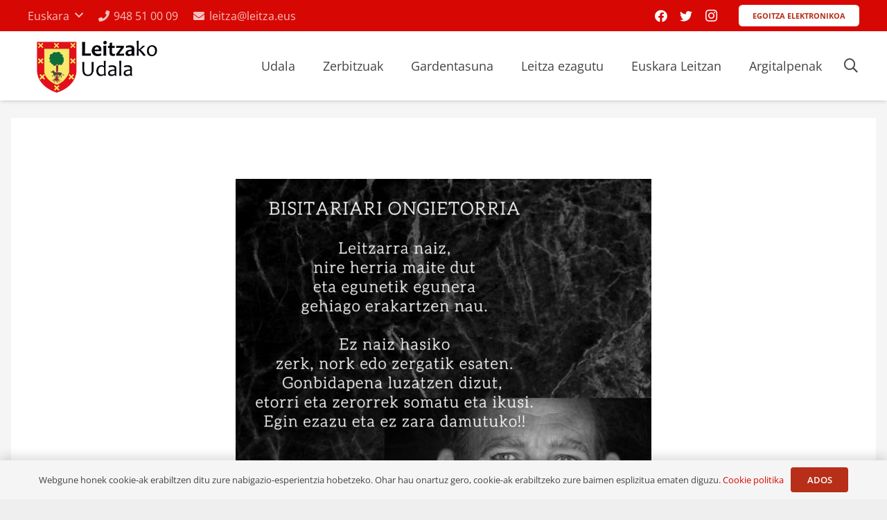

--- FILE ---
content_type: text/html; charset=UTF-8
request_url: https://www.leitza.eus/eu/ongietorria/
body_size: 16362
content:
<!DOCTYPE HTML>
<html lang="eu">
<head>
	<meta charset="UTF-8">
	<meta name='robots' content='index, follow, max-image-preview:large, max-snippet:-1, max-video-preview:-1' />
<link rel="alternate" hreflang="eu" href="https://www.leitza.eus/eu/ongietorria/" />
<link rel="alternate" hreflang="es" href="https://www.leitza.eus/es/bienvenida/" />
<link rel="alternate" hreflang="x-default" href="https://www.leitza.eus/eu/ongietorria/" />

	<!-- This site is optimized with the Yoast SEO plugin v20.5 - https://yoast.com/wordpress/plugins/seo/ -->
	<title>Ongietorria - Leitzako udala</title>
	<link rel="canonical" href="https://www.leitza.eus/eu/ongietorria/" />
	<meta property="og:locale" content="en_US" />
	<meta property="og:type" content="article" />
	<meta property="og:title" content="Ongietorria - Leitzako udala" />
	<meta property="og:url" content="https://www.leitza.eus/eu/ongietorria/" />
	<meta property="og:site_name" content="Leitzako udala" />
	<meta property="article:modified_time" content="2020-07-22T23:14:05+00:00" />
	<meta name="twitter:card" content="summary_large_image" />
	<script type="application/ld+json" class="yoast-schema-graph">{"@context":"https://schema.org","@graph":[{"@type":"WebPage","@id":"https://www.leitza.eus/eu/ongietorria/","url":"https://www.leitza.eus/eu/ongietorria/","name":"Ongietorria - Leitzako udala","isPartOf":{"@id":"https://www.leitza.eus/eu/#website"},"datePublished":"2020-07-22T22:39:27+00:00","dateModified":"2020-07-22T23:14:05+00:00","breadcrumb":{"@id":"https://www.leitza.eus/eu/ongietorria/#breadcrumb"},"inLanguage":"eu","potentialAction":[{"@type":"ReadAction","target":["https://www.leitza.eus/eu/ongietorria/"]}]},{"@type":"BreadcrumbList","@id":"https://www.leitza.eus/eu/ongietorria/#breadcrumb","itemListElement":[{"@type":"ListItem","position":1,"name":"Home","item":"https://www.leitza.eus/eu/"},{"@type":"ListItem","position":2,"name":"Ongietorria"}]},{"@type":"WebSite","@id":"https://www.leitza.eus/eu/#website","url":"https://www.leitza.eus/eu/","name":"Leitzako udala","description":"Leitzako udalaren webgunea","potentialAction":[{"@type":"SearchAction","target":{"@type":"EntryPoint","urlTemplate":"https://www.leitza.eus/eu/?s={search_term_string}"},"query-input":"required name=search_term_string"}],"inLanguage":"eu"}]}</script>
	<!-- / Yoast SEO plugin. -->


<link rel='dns-prefetch' href='//fonts.googleapis.com' />
<link rel="alternate" type="application/rss+xml" title="Leitzako udala &raquo; Jarioa" href="https://www.leitza.eus/eu/feed/" />
<link rel="alternate" type="application/rss+xml" title="Leitzako udala &raquo; Iruzkinen jarioa" href="https://www.leitza.eus/eu/comments/feed/" />
<meta name="viewport" content="width=device-width, initial-scale=1">
<meta name="SKYPE_TOOLBAR" content="SKYPE_TOOLBAR_PARSER_COMPATIBLE">
<meta name="theme-color" content="#d70803">
<meta property="og:title" content="Ongietorria - Leitzako udala">
<meta property="og:url" content="https://www.leitza.eus/eu/ongietorria/">
<meta property="og:locale" content="eu">
<meta property="og:site_name" content="Leitzako udala">
<meta property="og:type" content="website">
<meta property="og:image" content="https://leitza.eus/wp-content/uploads/2020/07/Ongietorria-bisitariei-WEB-perurenak-1-600x600.jpg" itemprop="image">
<script type="text/javascript">
window._wpemojiSettings = {"baseUrl":"https:\/\/s.w.org\/images\/core\/emoji\/14.0.0\/72x72\/","ext":".png","svgUrl":"https:\/\/s.w.org\/images\/core\/emoji\/14.0.0\/svg\/","svgExt":".svg","source":{"concatemoji":"https:\/\/www.leitza.eus\/wp-includes\/js\/wp-emoji-release.min.js?ver=6.1.9"}};
/*! This file is auto-generated */
!function(e,a,t){var n,r,o,i=a.createElement("canvas"),p=i.getContext&&i.getContext("2d");function s(e,t){var a=String.fromCharCode,e=(p.clearRect(0,0,i.width,i.height),p.fillText(a.apply(this,e),0,0),i.toDataURL());return p.clearRect(0,0,i.width,i.height),p.fillText(a.apply(this,t),0,0),e===i.toDataURL()}function c(e){var t=a.createElement("script");t.src=e,t.defer=t.type="text/javascript",a.getElementsByTagName("head")[0].appendChild(t)}for(o=Array("flag","emoji"),t.supports={everything:!0,everythingExceptFlag:!0},r=0;r<o.length;r++)t.supports[o[r]]=function(e){if(p&&p.fillText)switch(p.textBaseline="top",p.font="600 32px Arial",e){case"flag":return s([127987,65039,8205,9895,65039],[127987,65039,8203,9895,65039])?!1:!s([55356,56826,55356,56819],[55356,56826,8203,55356,56819])&&!s([55356,57332,56128,56423,56128,56418,56128,56421,56128,56430,56128,56423,56128,56447],[55356,57332,8203,56128,56423,8203,56128,56418,8203,56128,56421,8203,56128,56430,8203,56128,56423,8203,56128,56447]);case"emoji":return!s([129777,127995,8205,129778,127999],[129777,127995,8203,129778,127999])}return!1}(o[r]),t.supports.everything=t.supports.everything&&t.supports[o[r]],"flag"!==o[r]&&(t.supports.everythingExceptFlag=t.supports.everythingExceptFlag&&t.supports[o[r]]);t.supports.everythingExceptFlag=t.supports.everythingExceptFlag&&!t.supports.flag,t.DOMReady=!1,t.readyCallback=function(){t.DOMReady=!0},t.supports.everything||(n=function(){t.readyCallback()},a.addEventListener?(a.addEventListener("DOMContentLoaded",n,!1),e.addEventListener("load",n,!1)):(e.attachEvent("onload",n),a.attachEvent("onreadystatechange",function(){"complete"===a.readyState&&t.readyCallback()})),(e=t.source||{}).concatemoji?c(e.concatemoji):e.wpemoji&&e.twemoji&&(c(e.twemoji),c(e.wpemoji)))}(window,document,window._wpemojiSettings);
</script>
<style type="text/css">
img.wp-smiley,
img.emoji {
	display: inline !important;
	border: none !important;
	box-shadow: none !important;
	height: 1em !important;
	width: 1em !important;
	margin: 0 0.07em !important;
	vertical-align: -0.1em !important;
	background: none !important;
	padding: 0 !important;
}
</style>
	<link rel='stylesheet' id='mec-select2-style-css' href='https://www.leitza.eus/wp-content/plugins/modern-events-calendar-lite/assets/packages/select2/select2.min.css?ver=6.5.5' type='text/css' media='all' />
<link rel='stylesheet' id='mec-font-icons-css' href='https://www.leitza.eus/wp-content/plugins/modern-events-calendar-lite/assets/css/iconfonts.css?ver=6.1.9' type='text/css' media='all' />
<link rel='stylesheet' id='mec-frontend-style-css' href='https://www.leitza.eus/wp-content/plugins/modern-events-calendar-lite/assets/css/frontend.min.css?ver=6.5.5' type='text/css' media='all' />
<link rel='stylesheet' id='mec-tooltip-style-css' href='https://www.leitza.eus/wp-content/plugins/modern-events-calendar-lite/assets/packages/tooltip/tooltip.css?ver=6.1.9' type='text/css' media='all' />
<link rel='stylesheet' id='mec-tooltip-shadow-style-css' href='https://www.leitza.eus/wp-content/plugins/modern-events-calendar-lite/assets/packages/tooltip/tooltipster-sideTip-shadow.min.css?ver=6.1.9' type='text/css' media='all' />
<link rel='stylesheet' id='featherlight-css' href='https://www.leitza.eus/wp-content/plugins/modern-events-calendar-lite/assets/packages/featherlight/featherlight.css?ver=6.1.9' type='text/css' media='all' />
<link rel='stylesheet' id='mec-google-fonts-css' href='//fonts.googleapis.com/css?family=Montserrat%3A400%2C700%7CRoboto%3A100%2C300%2C400%2C700&#038;ver=6.1.9' type='text/css' media='all' />
<link rel='stylesheet' id='mec-lity-style-css' href='https://www.leitza.eus/wp-content/plugins/modern-events-calendar-lite/assets/packages/lity/lity.min.css?ver=6.1.9' type='text/css' media='all' />
<link rel='stylesheet' id='mec-general-calendar-style-css' href='https://www.leitza.eus/wp-content/plugins/modern-events-calendar-lite/assets/css/mec-general-calendar.css?ver=6.1.9' type='text/css' media='all' />
<link rel='stylesheet' id='classic-theme-styles-css' href='https://www.leitza.eus/wp-includes/css/classic-themes.min.css?ver=1' type='text/css' media='all' />
<style id='global-styles-inline-css' type='text/css'>
body{--wp--preset--color--black: #000000;--wp--preset--color--cyan-bluish-gray: #abb8c3;--wp--preset--color--white: #ffffff;--wp--preset--color--pale-pink: #f78da7;--wp--preset--color--vivid-red: #cf2e2e;--wp--preset--color--luminous-vivid-orange: #ff6900;--wp--preset--color--luminous-vivid-amber: #fcb900;--wp--preset--color--light-green-cyan: #7bdcb5;--wp--preset--color--vivid-green-cyan: #00d084;--wp--preset--color--pale-cyan-blue: #8ed1fc;--wp--preset--color--vivid-cyan-blue: #0693e3;--wp--preset--color--vivid-purple: #9b51e0;--wp--preset--gradient--vivid-cyan-blue-to-vivid-purple: linear-gradient(135deg,rgba(6,147,227,1) 0%,rgb(155,81,224) 100%);--wp--preset--gradient--light-green-cyan-to-vivid-green-cyan: linear-gradient(135deg,rgb(122,220,180) 0%,rgb(0,208,130) 100%);--wp--preset--gradient--luminous-vivid-amber-to-luminous-vivid-orange: linear-gradient(135deg,rgba(252,185,0,1) 0%,rgba(255,105,0,1) 100%);--wp--preset--gradient--luminous-vivid-orange-to-vivid-red: linear-gradient(135deg,rgba(255,105,0,1) 0%,rgb(207,46,46) 100%);--wp--preset--gradient--very-light-gray-to-cyan-bluish-gray: linear-gradient(135deg,rgb(238,238,238) 0%,rgb(169,184,195) 100%);--wp--preset--gradient--cool-to-warm-spectrum: linear-gradient(135deg,rgb(74,234,220) 0%,rgb(151,120,209) 20%,rgb(207,42,186) 40%,rgb(238,44,130) 60%,rgb(251,105,98) 80%,rgb(254,248,76) 100%);--wp--preset--gradient--blush-light-purple: linear-gradient(135deg,rgb(255,206,236) 0%,rgb(152,150,240) 100%);--wp--preset--gradient--blush-bordeaux: linear-gradient(135deg,rgb(254,205,165) 0%,rgb(254,45,45) 50%,rgb(107,0,62) 100%);--wp--preset--gradient--luminous-dusk: linear-gradient(135deg,rgb(255,203,112) 0%,rgb(199,81,192) 50%,rgb(65,88,208) 100%);--wp--preset--gradient--pale-ocean: linear-gradient(135deg,rgb(255,245,203) 0%,rgb(182,227,212) 50%,rgb(51,167,181) 100%);--wp--preset--gradient--electric-grass: linear-gradient(135deg,rgb(202,248,128) 0%,rgb(113,206,126) 100%);--wp--preset--gradient--midnight: linear-gradient(135deg,rgb(2,3,129) 0%,rgb(40,116,252) 100%);--wp--preset--duotone--dark-grayscale: url('#wp-duotone-dark-grayscale');--wp--preset--duotone--grayscale: url('#wp-duotone-grayscale');--wp--preset--duotone--purple-yellow: url('#wp-duotone-purple-yellow');--wp--preset--duotone--blue-red: url('#wp-duotone-blue-red');--wp--preset--duotone--midnight: url('#wp-duotone-midnight');--wp--preset--duotone--magenta-yellow: url('#wp-duotone-magenta-yellow');--wp--preset--duotone--purple-green: url('#wp-duotone-purple-green');--wp--preset--duotone--blue-orange: url('#wp-duotone-blue-orange');--wp--preset--font-size--small: 13px;--wp--preset--font-size--medium: 20px;--wp--preset--font-size--large: 36px;--wp--preset--font-size--x-large: 42px;--wp--preset--spacing--20: 0.44rem;--wp--preset--spacing--30: 0.67rem;--wp--preset--spacing--40: 1rem;--wp--preset--spacing--50: 1.5rem;--wp--preset--spacing--60: 2.25rem;--wp--preset--spacing--70: 3.38rem;--wp--preset--spacing--80: 5.06rem;}:where(.is-layout-flex){gap: 0.5em;}body .is-layout-flow > .alignleft{float: left;margin-inline-start: 0;margin-inline-end: 2em;}body .is-layout-flow > .alignright{float: right;margin-inline-start: 2em;margin-inline-end: 0;}body .is-layout-flow > .aligncenter{margin-left: auto !important;margin-right: auto !important;}body .is-layout-constrained > .alignleft{float: left;margin-inline-start: 0;margin-inline-end: 2em;}body .is-layout-constrained > .alignright{float: right;margin-inline-start: 2em;margin-inline-end: 0;}body .is-layout-constrained > .aligncenter{margin-left: auto !important;margin-right: auto !important;}body .is-layout-constrained > :where(:not(.alignleft):not(.alignright):not(.alignfull)){max-width: var(--wp--style--global--content-size);margin-left: auto !important;margin-right: auto !important;}body .is-layout-constrained > .alignwide{max-width: var(--wp--style--global--wide-size);}body .is-layout-flex{display: flex;}body .is-layout-flex{flex-wrap: wrap;align-items: center;}body .is-layout-flex > *{margin: 0;}:where(.wp-block-columns.is-layout-flex){gap: 2em;}.has-black-color{color: var(--wp--preset--color--black) !important;}.has-cyan-bluish-gray-color{color: var(--wp--preset--color--cyan-bluish-gray) !important;}.has-white-color{color: var(--wp--preset--color--white) !important;}.has-pale-pink-color{color: var(--wp--preset--color--pale-pink) !important;}.has-vivid-red-color{color: var(--wp--preset--color--vivid-red) !important;}.has-luminous-vivid-orange-color{color: var(--wp--preset--color--luminous-vivid-orange) !important;}.has-luminous-vivid-amber-color{color: var(--wp--preset--color--luminous-vivid-amber) !important;}.has-light-green-cyan-color{color: var(--wp--preset--color--light-green-cyan) !important;}.has-vivid-green-cyan-color{color: var(--wp--preset--color--vivid-green-cyan) !important;}.has-pale-cyan-blue-color{color: var(--wp--preset--color--pale-cyan-blue) !important;}.has-vivid-cyan-blue-color{color: var(--wp--preset--color--vivid-cyan-blue) !important;}.has-vivid-purple-color{color: var(--wp--preset--color--vivid-purple) !important;}.has-black-background-color{background-color: var(--wp--preset--color--black) !important;}.has-cyan-bluish-gray-background-color{background-color: var(--wp--preset--color--cyan-bluish-gray) !important;}.has-white-background-color{background-color: var(--wp--preset--color--white) !important;}.has-pale-pink-background-color{background-color: var(--wp--preset--color--pale-pink) !important;}.has-vivid-red-background-color{background-color: var(--wp--preset--color--vivid-red) !important;}.has-luminous-vivid-orange-background-color{background-color: var(--wp--preset--color--luminous-vivid-orange) !important;}.has-luminous-vivid-amber-background-color{background-color: var(--wp--preset--color--luminous-vivid-amber) !important;}.has-light-green-cyan-background-color{background-color: var(--wp--preset--color--light-green-cyan) !important;}.has-vivid-green-cyan-background-color{background-color: var(--wp--preset--color--vivid-green-cyan) !important;}.has-pale-cyan-blue-background-color{background-color: var(--wp--preset--color--pale-cyan-blue) !important;}.has-vivid-cyan-blue-background-color{background-color: var(--wp--preset--color--vivid-cyan-blue) !important;}.has-vivid-purple-background-color{background-color: var(--wp--preset--color--vivid-purple) !important;}.has-black-border-color{border-color: var(--wp--preset--color--black) !important;}.has-cyan-bluish-gray-border-color{border-color: var(--wp--preset--color--cyan-bluish-gray) !important;}.has-white-border-color{border-color: var(--wp--preset--color--white) !important;}.has-pale-pink-border-color{border-color: var(--wp--preset--color--pale-pink) !important;}.has-vivid-red-border-color{border-color: var(--wp--preset--color--vivid-red) !important;}.has-luminous-vivid-orange-border-color{border-color: var(--wp--preset--color--luminous-vivid-orange) !important;}.has-luminous-vivid-amber-border-color{border-color: var(--wp--preset--color--luminous-vivid-amber) !important;}.has-light-green-cyan-border-color{border-color: var(--wp--preset--color--light-green-cyan) !important;}.has-vivid-green-cyan-border-color{border-color: var(--wp--preset--color--vivid-green-cyan) !important;}.has-pale-cyan-blue-border-color{border-color: var(--wp--preset--color--pale-cyan-blue) !important;}.has-vivid-cyan-blue-border-color{border-color: var(--wp--preset--color--vivid-cyan-blue) !important;}.has-vivid-purple-border-color{border-color: var(--wp--preset--color--vivid-purple) !important;}.has-vivid-cyan-blue-to-vivid-purple-gradient-background{background: var(--wp--preset--gradient--vivid-cyan-blue-to-vivid-purple) !important;}.has-light-green-cyan-to-vivid-green-cyan-gradient-background{background: var(--wp--preset--gradient--light-green-cyan-to-vivid-green-cyan) !important;}.has-luminous-vivid-amber-to-luminous-vivid-orange-gradient-background{background: var(--wp--preset--gradient--luminous-vivid-amber-to-luminous-vivid-orange) !important;}.has-luminous-vivid-orange-to-vivid-red-gradient-background{background: var(--wp--preset--gradient--luminous-vivid-orange-to-vivid-red) !important;}.has-very-light-gray-to-cyan-bluish-gray-gradient-background{background: var(--wp--preset--gradient--very-light-gray-to-cyan-bluish-gray) !important;}.has-cool-to-warm-spectrum-gradient-background{background: var(--wp--preset--gradient--cool-to-warm-spectrum) !important;}.has-blush-light-purple-gradient-background{background: var(--wp--preset--gradient--blush-light-purple) !important;}.has-blush-bordeaux-gradient-background{background: var(--wp--preset--gradient--blush-bordeaux) !important;}.has-luminous-dusk-gradient-background{background: var(--wp--preset--gradient--luminous-dusk) !important;}.has-pale-ocean-gradient-background{background: var(--wp--preset--gradient--pale-ocean) !important;}.has-electric-grass-gradient-background{background: var(--wp--preset--gradient--electric-grass) !important;}.has-midnight-gradient-background{background: var(--wp--preset--gradient--midnight) !important;}.has-small-font-size{font-size: var(--wp--preset--font-size--small) !important;}.has-medium-font-size{font-size: var(--wp--preset--font-size--medium) !important;}.has-large-font-size{font-size: var(--wp--preset--font-size--large) !important;}.has-x-large-font-size{font-size: var(--wp--preset--font-size--x-large) !important;}
.wp-block-navigation a:where(:not(.wp-element-button)){color: inherit;}
:where(.wp-block-columns.is-layout-flex){gap: 2em;}
.wp-block-pullquote{font-size: 1.5em;line-height: 1.6;}
</style>
<style id='akismet-widget-style-inline-css' type='text/css'>

			.a-stats {
				--akismet-color-mid-green: #357b49;
				--akismet-color-white: #fff;
				--akismet-color-light-grey: #f6f7f7;

				max-width: 350px;
				width: auto;
			}

			.a-stats * {
				all: unset;
				box-sizing: border-box;
			}

			.a-stats strong {
				font-weight: 600;
			}

			.a-stats a.a-stats__link,
			.a-stats a.a-stats__link:visited,
			.a-stats a.a-stats__link:active {
				background: var(--akismet-color-mid-green);
				border: none;
				box-shadow: none;
				border-radius: 8px;
				color: var(--akismet-color-white);
				cursor: pointer;
				display: block;
				font-family: -apple-system, BlinkMacSystemFont, 'Segoe UI', 'Roboto', 'Oxygen-Sans', 'Ubuntu', 'Cantarell', 'Helvetica Neue', sans-serif;
				font-weight: 500;
				padding: 12px;
				text-align: center;
				text-decoration: none;
				transition: all 0.2s ease;
			}

			/* Extra specificity to deal with TwentyTwentyOne focus style */
			.widget .a-stats a.a-stats__link:focus {
				background: var(--akismet-color-mid-green);
				color: var(--akismet-color-white);
				text-decoration: none;
			}

			.a-stats a.a-stats__link:hover {
				filter: brightness(110%);
				box-shadow: 0 4px 12px rgba(0, 0, 0, 0.06), 0 0 2px rgba(0, 0, 0, 0.16);
			}

			.a-stats .count {
				color: var(--akismet-color-white);
				display: block;
				font-size: 1.5em;
				line-height: 1.4;
				padding: 0 13px;
				white-space: nowrap;
			}
		
</style>
<link rel='stylesheet' id='us-theme-css' href='https://www.leitza.eus/wp-content/uploads/us-assets/www.leitza.eus.css?ver=03213213' type='text/css' media='all' />
<link rel='stylesheet' id='theme-style-css' href='https://www.leitza.eus/wp-content/themes/Impreza-child/style.css?ver=7.14.2' type='text/css' media='all' />
<script type='text/javascript' src='https://www.leitza.eus/wp-includes/js/jquery/jquery.min.js?ver=3.6.1' id='jquery-core-js'></script>
<script type='text/javascript' src='https://www.leitza.eus/wp-content/plugins/modern-events-calendar-lite/assets/js/mec-general-calendar.js?ver=6.5.5' id='mec-general-calendar-script-js'></script>
<script type='text/javascript' id='mec-frontend-script-js-extra'>
/* <![CDATA[ */
var mecdata = {"day":"egun","days":"egun","hour":"ordu","hours":"ordu","minute":"minutu","minutes":"minutu","second":"segundu","seconds":"segundu","elementor_edit_mode":"no","recapcha_key":"","ajax_url":"https:\/\/www.leitza.eus\/wp-admin\/admin-ajax.php","fes_nonce":"0cdeb2e586","current_year":"2026","current_month":"01","datepicker_format":"yy-mm-dd&Y-m-d"};
/* ]]> */
</script>
<script type='text/javascript' src='https://www.leitza.eus/wp-content/plugins/modern-events-calendar-lite/assets/js/frontend.js?ver=6.5.5' id='mec-frontend-script-js'></script>
<script type='text/javascript' src='https://www.leitza.eus/wp-content/plugins/modern-events-calendar-lite/assets/js/events.js?ver=6.5.5' id='mec-events-script-js'></script>
<script type='text/javascript' src='https://www.leitza.eus/wp-content/plugins/sitepress-multilingual-cms/templates/language-switchers/legacy-dropdown-click/script.min.js?ver=1' id='wpml-legacy-dropdown-click-0-js'></script>
<link rel="https://api.w.org/" href="https://www.leitza.eus/eu/wp-json/" /><link rel="alternate" type="application/json" href="https://www.leitza.eus/eu/wp-json/wp/v2/pages/9836" /><link rel="EditURI" type="application/rsd+xml" title="RSD" href="https://www.leitza.eus/xmlrpc.php?rsd" />
<link rel="wlwmanifest" type="application/wlwmanifest+xml" href="https://www.leitza.eus/wp-includes/wlwmanifest.xml" />
<meta name="generator" content="WordPress 6.1.9" />
<link rel='shortlink' href='https://www.leitza.eus/eu/?p=9836' />
<link rel="alternate" type="application/json+oembed" href="https://www.leitza.eus/eu/wp-json/oembed/1.0/embed?url=https%3A%2F%2Fwww.leitza.eus%2Feu%2Fongietorria%2F" />
<link rel="alternate" type="text/xml+oembed" href="https://www.leitza.eus/eu/wp-json/oembed/1.0/embed?url=https%3A%2F%2Fwww.leitza.eus%2Feu%2Fongietorria%2F&#038;format=xml" />
<meta name="generator" content="WPML ver:4.7.2 stt:16,2;" />
		<script>
			if ( ! /Android|webOS|iPhone|iPad|iPod|BlackBerry|IEMobile|Opera Mini/i.test( navigator.userAgent ) ) {
				var root = document.getElementsByTagName( 'html' )[ 0 ]
				root.className += " no-touch";
			}
		</script>
		<meta name="generator" content="Powered by WPBakery Page Builder - drag and drop page builder for WordPress."/>
<link rel="icon" href="https://www.leitza.eus/wp-content/uploads/2020/05/Leitzako-udaletxeko-logoak-05-1-150x150.png" sizes="32x32" />
<link rel="icon" href="https://www.leitza.eus/wp-content/uploads/2020/05/Leitzako-udaletxeko-logoak-05-1.png" sizes="192x192" />
<link rel="apple-touch-icon" href="https://www.leitza.eus/wp-content/uploads/2020/05/Leitzako-udaletxeko-logoak-05-1.png" />
<meta name="msapplication-TileImage" content="https://www.leitza.eus/wp-content/uploads/2020/05/Leitzako-udaletxeko-logoak-05-1.png" />
<noscript><style> .wpb_animate_when_almost_visible { opacity: 1; }</style></noscript><style type="text/css">.mec-wrap, .mec-wrap div:not([class^="elementor-"]), .lity-container, .mec-wrap h1, .mec-wrap h2, .mec-wrap h3, .mec-wrap h4, .mec-wrap h5, .mec-wrap h6, .entry-content .mec-wrap h1, .entry-content .mec-wrap h2, .entry-content .mec-wrap h3, .entry-content .mec-wrap h4, .entry-content .mec-wrap h5, .entry-content .mec-wrap h6, .mec-wrap .mec-totalcal-box input[type="submit"], .mec-wrap .mec-totalcal-box .mec-totalcal-view span, .mec-agenda-event-title a, .lity-content .mec-events-meta-group-booking select, .lity-content .mec-book-ticket-variation h5, .lity-content .mec-events-meta-group-booking input[type="number"], .lity-content .mec-events-meta-group-booking input[type="text"], .lity-content .mec-events-meta-group-booking input[type="email"],.mec-organizer-item a, .mec-single-event .mec-events-meta-group-booking ul.mec-book-tickets-container li.mec-book-ticket-container label { font-family: "Montserrat", -apple-system, BlinkMacSystemFont, "Segoe UI", Roboto, sans-serif;}.mec-event-content p, .mec-search-bar-result .mec-event-detail{ font-family: Roboto, sans-serif;} .mec-wrap .mec-totalcal-box input, .mec-wrap .mec-totalcal-box select, .mec-checkboxes-search .mec-searchbar-category-wrap, .mec-wrap .mec-totalcal-box .mec-totalcal-view span { font-family: "Roboto", Helvetica, Arial, sans-serif; }.mec-event-grid-modern .event-grid-modern-head .mec-event-day, .mec-event-list-minimal .mec-time-details, .mec-event-list-minimal .mec-event-detail, .mec-event-list-modern .mec-event-detail, .mec-event-grid-minimal .mec-time-details, .mec-event-grid-minimal .mec-event-detail, .mec-event-grid-simple .mec-event-detail, .mec-event-cover-modern .mec-event-place, .mec-event-cover-clean .mec-event-place, .mec-calendar .mec-event-article .mec-localtime-details div, .mec-calendar .mec-event-article .mec-event-detail, .mec-calendar.mec-calendar-daily .mec-calendar-d-top h2, .mec-calendar.mec-calendar-daily .mec-calendar-d-top h3, .mec-toggle-item-col .mec-event-day, .mec-weather-summary-temp { font-family: "Roboto", sans-serif; } .mec-fes-form, .mec-fes-list, .mec-fes-form input, .mec-event-date .mec-tooltip .box, .mec-event-status .mec-tooltip .box, .ui-datepicker.ui-widget, .mec-fes-form button[type="submit"].mec-fes-sub-button, .mec-wrap .mec-timeline-events-container p, .mec-wrap .mec-timeline-events-container h4, .mec-wrap .mec-timeline-events-container div, .mec-wrap .mec-timeline-events-container a, .mec-wrap .mec-timeline-events-container span { font-family: -apple-system, BlinkMacSystemFont, "Segoe UI", Roboto, sans-serif !important; }.mec-event-grid-minimal .mec-modal-booking-button:hover, .mec-events-timeline-wrap .mec-organizer-item a, .mec-events-timeline-wrap .mec-organizer-item:after, .mec-events-timeline-wrap .mec-shortcode-organizers i, .mec-timeline-event .mec-modal-booking-button, .mec-wrap .mec-map-lightbox-wp.mec-event-list-classic .mec-event-date, .mec-timetable-t2-col .mec-modal-booking-button:hover, .mec-event-container-classic .mec-modal-booking-button:hover, .mec-calendar-events-side .mec-modal-booking-button:hover, .mec-event-grid-yearly  .mec-modal-booking-button, .mec-events-agenda .mec-modal-booking-button, .mec-event-grid-simple .mec-modal-booking-button, .mec-event-list-minimal  .mec-modal-booking-button:hover, .mec-timeline-month-divider,  .mec-wrap.colorskin-custom .mec-totalcal-box .mec-totalcal-view span:hover,.mec-wrap.colorskin-custom .mec-calendar.mec-event-calendar-classic .mec-selected-day,.mec-wrap.colorskin-custom .mec-color, .mec-wrap.colorskin-custom .mec-event-sharing-wrap .mec-event-sharing > li:hover a, .mec-wrap.colorskin-custom .mec-color-hover:hover, .mec-wrap.colorskin-custom .mec-color-before *:before ,.mec-wrap.colorskin-custom .mec-widget .mec-event-grid-classic.owl-carousel .owl-nav i,.mec-wrap.colorskin-custom .mec-event-list-classic a.magicmore:hover,.mec-wrap.colorskin-custom .mec-event-grid-simple:hover .mec-event-title,.mec-wrap.colorskin-custom .mec-single-event .mec-event-meta dd.mec-events-event-categories:before,.mec-wrap.colorskin-custom .mec-single-event-date:before,.mec-wrap.colorskin-custom .mec-single-event-time:before,.mec-wrap.colorskin-custom .mec-events-meta-group.mec-events-meta-group-venue:before,.mec-wrap.colorskin-custom .mec-calendar .mec-calendar-side .mec-previous-month i,.mec-wrap.colorskin-custom .mec-calendar .mec-calendar-side .mec-next-month:hover,.mec-wrap.colorskin-custom .mec-calendar .mec-calendar-side .mec-previous-month:hover,.mec-wrap.colorskin-custom .mec-calendar .mec-calendar-side .mec-next-month:hover,.mec-wrap.colorskin-custom .mec-calendar.mec-event-calendar-classic dt.mec-selected-day:hover,.mec-wrap.colorskin-custom .mec-infowindow-wp h5 a:hover, .colorskin-custom .mec-events-meta-group-countdown .mec-end-counts h3,.mec-calendar .mec-calendar-side .mec-next-month i,.mec-wrap .mec-totalcal-box i,.mec-calendar .mec-event-article .mec-event-title a:hover,.mec-attendees-list-details .mec-attendee-profile-link a:hover,.mec-wrap.colorskin-custom .mec-next-event-details li i, .mec-next-event-details i:before, .mec-marker-infowindow-wp .mec-marker-infowindow-count, .mec-next-event-details a,.mec-wrap.colorskin-custom .mec-events-masonry-cats a.mec-masonry-cat-selected,.lity .mec-color,.lity .mec-color-before :before,.lity .mec-color-hover:hover,.lity .mec-wrap .mec-color,.lity .mec-wrap .mec-color-before :before,.lity .mec-wrap .mec-color-hover:hover,.leaflet-popup-content .mec-color,.leaflet-popup-content .mec-color-before :before,.leaflet-popup-content .mec-color-hover:hover,.leaflet-popup-content .mec-wrap .mec-color,.leaflet-popup-content .mec-wrap .mec-color-before :before,.leaflet-popup-content .mec-wrap .mec-color-hover:hover, .mec-calendar.mec-calendar-daily .mec-calendar-d-table .mec-daily-view-day.mec-daily-view-day-active.mec-color, .mec-map-boxshow div .mec-map-view-event-detail.mec-event-detail i,.mec-map-boxshow div .mec-map-view-event-detail.mec-event-detail:hover,.mec-map-boxshow .mec-color,.mec-map-boxshow .mec-color-before :before,.mec-map-boxshow .mec-color-hover:hover,.mec-map-boxshow .mec-wrap .mec-color,.mec-map-boxshow .mec-wrap .mec-color-before :before,.mec-map-boxshow .mec-wrap .mec-color-hover:hover, .mec-choosen-time-message, .mec-booking-calendar-month-navigation .mec-next-month:hover, .mec-booking-calendar-month-navigation .mec-previous-month:hover, .mec-yearly-view-wrap .mec-agenda-event-title a:hover, .mec-yearly-view-wrap .mec-yearly-title-sec .mec-next-year i, .mec-yearly-view-wrap .mec-yearly-title-sec .mec-previous-year i, .mec-yearly-view-wrap .mec-yearly-title-sec .mec-next-year:hover, .mec-yearly-view-wrap .mec-yearly-title-sec .mec-previous-year:hover, .mec-av-spot .mec-av-spot-head .mec-av-spot-box span, .mec-wrap.colorskin-custom .mec-calendar .mec-calendar-side .mec-previous-month:hover .mec-load-month-link, .mec-wrap.colorskin-custom .mec-calendar .mec-calendar-side .mec-next-month:hover .mec-load-month-link, .mec-yearly-view-wrap .mec-yearly-title-sec .mec-previous-year:hover .mec-load-month-link, .mec-yearly-view-wrap .mec-yearly-title-sec .mec-next-year:hover .mec-load-month-link, .mec-skin-list-events-container .mec-data-fields-tooltip .mec-data-fields-tooltip-box ul .mec-event-data-field-item a, .mec-booking-shortcode .mec-event-ticket-name, .mec-booking-shortcode .mec-event-ticket-price, .mec-booking-shortcode .mec-ticket-variation-name, .mec-booking-shortcode .mec-ticket-variation-price, .mec-booking-shortcode label, .mec-booking-shortcode .nice-select, .mec-booking-shortcode input, .mec-booking-shortcode span.mec-book-price-detail-description, .mec-booking-shortcode .mec-ticket-name, .mec-booking-shortcode label.wn-checkbox-label, .mec-wrap.mec-cart table tr td a {color: #ffffff}.mec-skin-carousel-container .mec-event-footer-carousel-type3 .mec-modal-booking-button:hover, .mec-wrap.colorskin-custom .mec-event-sharing .mec-event-share:hover .event-sharing-icon,.mec-wrap.colorskin-custom .mec-event-grid-clean .mec-event-date,.mec-wrap.colorskin-custom .mec-event-list-modern .mec-event-sharing > li:hover a i,.mec-wrap.colorskin-custom .mec-event-list-modern .mec-event-sharing .mec-event-share:hover .mec-event-sharing-icon,.mec-wrap.colorskin-custom .mec-event-list-modern .mec-event-sharing li:hover a i,.mec-wrap.colorskin-custom .mec-calendar:not(.mec-event-calendar-classic) .mec-selected-day,.mec-wrap.colorskin-custom .mec-calendar .mec-selected-day:hover,.mec-wrap.colorskin-custom .mec-calendar .mec-calendar-row  dt.mec-has-event:hover,.mec-wrap.colorskin-custom .mec-calendar .mec-has-event:after, .mec-wrap.colorskin-custom .mec-bg-color, .mec-wrap.colorskin-custom .mec-bg-color-hover:hover, .colorskin-custom .mec-event-sharing-wrap:hover > li, .mec-wrap.colorskin-custom .mec-totalcal-box .mec-totalcal-view span.mec-totalcalview-selected,.mec-wrap .flip-clock-wrapper ul li a div div.inn,.mec-wrap .mec-totalcal-box .mec-totalcal-view span.mec-totalcalview-selected,.event-carousel-type1-head .mec-event-date-carousel,.mec-event-countdown-style3 .mec-event-date,#wrap .mec-wrap article.mec-event-countdown-style1,.mec-event-countdown-style1 .mec-event-countdown-part3 a.mec-event-button,.mec-wrap .mec-event-countdown-style2,.mec-map-get-direction-btn-cnt input[type="submit"],.mec-booking button,span.mec-marker-wrap,.mec-wrap.colorskin-custom .mec-timeline-events-container .mec-timeline-event-date:before, .mec-has-event-for-booking.mec-active .mec-calendar-novel-selected-day, .mec-booking-tooltip.multiple-time .mec-booking-calendar-date.mec-active, .mec-booking-tooltip.multiple-time .mec-booking-calendar-date:hover, .mec-ongoing-normal-label, .mec-calendar .mec-has-event:after, .mec-event-list-modern .mec-event-sharing li:hover .telegram{background-color: #ffffff;}.mec-booking-tooltip.multiple-time .mec-booking-calendar-date:hover, .mec-calendar-day.mec-active .mec-booking-tooltip.multiple-time .mec-booking-calendar-date.mec-active{ background-color: #ffffff;}.mec-skin-carousel-container .mec-event-footer-carousel-type3 .mec-modal-booking-button:hover, .mec-timeline-month-divider, .mec-wrap.colorskin-custom .mec-single-event .mec-speakers-details ul li .mec-speaker-avatar a:hover img,.mec-wrap.colorskin-custom .mec-event-list-modern .mec-event-sharing > li:hover a i,.mec-wrap.colorskin-custom .mec-event-list-modern .mec-event-sharing .mec-event-share:hover .mec-event-sharing-icon,.mec-wrap.colorskin-custom .mec-event-list-standard .mec-month-divider span:before,.mec-wrap.colorskin-custom .mec-single-event .mec-social-single:before,.mec-wrap.colorskin-custom .mec-single-event .mec-frontbox-title:before,.mec-wrap.colorskin-custom .mec-calendar .mec-calendar-events-side .mec-table-side-day, .mec-wrap.colorskin-custom .mec-border-color, .mec-wrap.colorskin-custom .mec-border-color-hover:hover, .colorskin-custom .mec-single-event .mec-frontbox-title:before, .colorskin-custom .mec-single-event .mec-wrap-checkout h4:before, .colorskin-custom .mec-single-event .mec-events-meta-group-booking form > h4:before, .mec-wrap.colorskin-custom .mec-totalcal-box .mec-totalcal-view span.mec-totalcalview-selected,.mec-wrap .mec-totalcal-box .mec-totalcal-view span.mec-totalcalview-selected,.event-carousel-type1-head .mec-event-date-carousel:after,.mec-wrap.colorskin-custom .mec-events-masonry-cats a.mec-masonry-cat-selected, .mec-marker-infowindow-wp .mec-marker-infowindow-count, .mec-wrap.colorskin-custom .mec-events-masonry-cats a:hover, .mec-has-event-for-booking .mec-calendar-novel-selected-day, .mec-booking-tooltip.multiple-time .mec-booking-calendar-date.mec-active, .mec-booking-tooltip.multiple-time .mec-booking-calendar-date:hover, .mec-virtual-event-history h3:before, .mec-booking-tooltip.multiple-time .mec-booking-calendar-date:hover, .mec-calendar-day.mec-active .mec-booking-tooltip.multiple-time .mec-booking-calendar-date.mec-active, .mec-rsvp-form-box form > h4:before, .mec-wrap .mec-box-title::before, .mec-box-title::before  {border-color: #ffffff;}.mec-wrap.colorskin-custom .mec-event-countdown-style3 .mec-event-date:after,.mec-wrap.colorskin-custom .mec-month-divider span:before, .mec-calendar.mec-event-container-simple dl dt.mec-selected-day, .mec-calendar.mec-event-container-simple dl dt.mec-selected-day:hover{border-bottom-color:#ffffff;}.mec-wrap.colorskin-custom  article.mec-event-countdown-style1 .mec-event-countdown-part2:after{border-color: transparent transparent transparent #ffffff;}.mec-wrap.colorskin-custom .mec-box-shadow-color { box-shadow: 0 4px 22px -7px #ffffff;}.mec-events-timeline-wrap .mec-shortcode-organizers, .mec-timeline-event .mec-modal-booking-button, .mec-events-timeline-wrap:before, .mec-wrap.colorskin-custom .mec-timeline-event-local-time, .mec-wrap.colorskin-custom .mec-timeline-event-time ,.mec-wrap.colorskin-custom .mec-timeline-event-location,.mec-choosen-time-message { background: rgba(255,255,255,.11);}.mec-wrap.colorskin-custom .mec-timeline-events-container .mec-timeline-event-date:after{ background: rgba(255,255,255,.3);}.mec-booking-shortcode button { box-shadow: 0 2px 2px rgba(255 255 255 / 27%);}.mec-booking-shortcode button.mec-book-form-back-button{ background-color: rgba(255 255 255 / 40%);}.mec-events-meta-group-booking-shortcode{ background: rgba(255,255,255,.14);}.mec-booking-shortcode label.wn-checkbox-label, .mec-booking-shortcode .nice-select,.mec-booking-shortcode input, .mec-booking-shortcode .mec-book-form-gateway-label input[type=radio]:before, .mec-booking-shortcode input[type=radio]:checked:before, .mec-booking-shortcode ul.mec-book-price-details li, .mec-booking-shortcode ul.mec-book-price-details{ border-color: rgba(255 255 255 / 27%) !important;}.mec-booking-shortcode input::-webkit-input-placeholder,.mec-booking-shortcode textarea::-webkit-input-placeholder{color: #ffffff}.mec-booking-shortcode input::-moz-placeholder,.mec-booking-shortcode textarea::-moz-placeholder{color: #ffffff}.mec-booking-shortcode input:-ms-input-placeholder,.mec-booking-shortcode textarea:-ms-input-placeholder {color: #ffffff}.mec-booking-shortcode input:-moz-placeholder,.mec-booking-shortcode textarea:-moz-placeholder {color: #ffffff}.mec-booking-shortcode label.wn-checkbox-label:after, .mec-booking-shortcode label.wn-checkbox-label:before, .mec-booking-shortcode input[type=radio]:checked:after{background-color: #ffffff}.mec-wrap h1 a, .mec-wrap h2 a, .mec-wrap h3 a, .mec-wrap h4 a, .mec-wrap h5 a, .mec-wrap h6 a,.entry-content .mec-wrap h1 a, .entry-content .mec-wrap h2 a, .entry-content .mec-wrap h3 a,.entry-content  .mec-wrap h4 a, .entry-content .mec-wrap h5 a, .entry-content .mec-wrap h6 a {color: #000000 !important;}.mec-wrap.colorskin-custom h1 a:hover, .mec-wrap.colorskin-custom h2 a:hover, .mec-wrap.colorskin-custom h3 a:hover, .mec-wrap.colorskin-custom h4 a:hover, .mec-wrap.colorskin-custom h5 a:hover, .mec-wrap.colorskin-custom h6 a:hover,.entry-content .mec-wrap.colorskin-custom h1 a:hover, .entry-content .mec-wrap.colorskin-custom h2 a:hover, .entry-content .mec-wrap.colorskin-custom h3 a:hover,.entry-content  .mec-wrap.colorskin-custom h4 a:hover, .entry-content .mec-wrap.colorskin-custom h5 a:hover, .entry-content .mec-wrap.colorskin-custom h6 a:hover {color: #000000 !important;}.mec-wrap.colorskin-custom .mec-event-description {color: #000000;}</style><style type="text/css">.mec-wrap {
margin-bottom:20px;
}
.mec-event-list-classic .mec-event-article {
margin-bottom: 0px;
border-bottom: dashed 1px #FFF;
}
.mec-event-list-classic .mec-event-title {
margin:0px;
padding-top:0px;
}
.event-color {
display:none;
}
.mec-event-date.mec-bg-color {
color: #000;
}
.mec-event-tile-view article.mec-tile-item .mec-event-title a{
  color: #fff !important;
}
.mec-event-tile-view article.mec-tile-item .mec-event-title a:hover{
  color: #fff !important;
  text-decoration:none;
}</style>		<style id="us-icon-fonts">@font-face{font-display:block;font-style:normal;font-family:"fontawesome";font-weight:900;src:url("https://www.leitza.eus/wp-content/themes/Impreza/fonts/fa-solid-900.woff2?ver=7.14.2") format("woff2"),url("https://www.leitza.eus/wp-content/themes/Impreza/fonts/fa-solid-900.woff?ver=7.14.2") format("woff")}.fas{font-family:"fontawesome";font-weight:900}@font-face{font-display:block;font-style:normal;font-family:"fontawesome";font-weight:400;src:url("https://www.leitza.eus/wp-content/themes/Impreza/fonts/fa-regular-400.woff2?ver=7.14.2") format("woff2"),url("https://www.leitza.eus/wp-content/themes/Impreza/fonts/fa-regular-400.woff?ver=7.14.2") format("woff")}.far{font-family:"fontawesome";font-weight:400}@font-face{font-display:block;font-style:normal;font-family:"fontawesome";font-weight:300;src:url("https://www.leitza.eus/wp-content/themes/Impreza/fonts/fa-light-300.woff2?ver=7.14.2") format("woff2"),url("https://www.leitza.eus/wp-content/themes/Impreza/fonts/fa-light-300.woff?ver=7.14.2") format("woff")}.fal{font-family:"fontawesome";font-weight:300}@font-face{font-display:block;font-style:normal;font-family:"Font Awesome 5 Duotone";font-weight:900;src:url("https://www.leitza.eus/wp-content/themes/Impreza/fonts/fa-duotone-900.woff2?ver=7.14.2") format("woff2"),url("https://www.leitza.eus/wp-content/themes/Impreza/fonts/fa-duotone-900.woff?ver=7.14.2") format("woff")}.fad{font-family:"Font Awesome 5 Duotone";font-weight:900}.fad{position:relative}.fad:before{position:absolute}.fad:after{opacity:0.4}@font-face{font-display:block;font-style:normal;font-family:"Font Awesome 5 Brands";font-weight:400;src:url("https://www.leitza.eus/wp-content/themes/Impreza/fonts/fa-brands-400.woff2?ver=7.14.2") format("woff2"),url("https://www.leitza.eus/wp-content/themes/Impreza/fonts/fa-brands-400.woff?ver=7.14.2") format("woff")}.fab{font-family:"Font Awesome 5 Brands";font-weight:400}@font-face{font-display:block;font-style:normal;font-family:"Material Icons";font-weight:400;src:url("https://www.leitza.eus/wp-content/themes/Impreza/fonts/material-icons.woff2?ver=7.14.2") format("woff2"),url("https://www.leitza.eus/wp-content/themes/Impreza/fonts/material-icons.woff?ver=7.14.2") format("woff")}.material-icons{font-family:"Material Icons";font-weight:400}</style>
				<style id="us-header-css"> .l-subheader.at_top,.l-subheader.at_top .w-dropdown-list,.l-subheader.at_top .type_mobile .w-nav-list.level_1{background:var(--color-header-top-bg);color:var(--color-header-top-text)}.no-touch .l-subheader.at_top a:hover,.no-touch .l-header.bg_transparent .l-subheader.at_top .w-dropdown.opened a:hover{color:var(--color-header-top-text-hover)}.l-header.bg_transparent:not(.sticky) .l-subheader.at_top{background:var(--color-header-top-transparent-bg);color:var(--color-header-top-transparent-text)}.no-touch .l-header.bg_transparent:not(.sticky) .at_top .w-cart-link:hover,.no-touch .l-header.bg_transparent:not(.sticky) .at_top .w-text a:hover,.no-touch .l-header.bg_transparent:not(.sticky) .at_top .w-html a:hover,.no-touch .l-header.bg_transparent:not(.sticky) .at_top .w-nav>a:hover,.no-touch .l-header.bg_transparent:not(.sticky) .at_top .w-menu a:hover,.no-touch .l-header.bg_transparent:not(.sticky) .at_top .w-search>a:hover,.no-touch .l-header.bg_transparent:not(.sticky) .at_top .w-dropdown a:hover,.no-touch .l-header.bg_transparent:not(.sticky) .at_top .type_desktop .menu-item.level_1:hover>a{color:var(--color-header-transparent-text-hover)}.l-subheader.at_middle,.l-subheader.at_middle .w-dropdown-list,.l-subheader.at_middle .type_mobile .w-nav-list.level_1{background:var(--color-header-middle-bg);color:var(--color-header-middle-text)}.no-touch .l-subheader.at_middle a:hover,.no-touch .l-header.bg_transparent .l-subheader.at_middle .w-dropdown.opened a:hover{color:var(--color-header-middle-text-hover)}.l-header.bg_transparent:not(.sticky) .l-subheader.at_middle{background:var(--color-header-transparent-bg);color:var(--color-header-transparent-text)}.no-touch .l-header.bg_transparent:not(.sticky) .at_middle .w-cart-link:hover,.no-touch .l-header.bg_transparent:not(.sticky) .at_middle .w-text a:hover,.no-touch .l-header.bg_transparent:not(.sticky) .at_middle .w-html a:hover,.no-touch .l-header.bg_transparent:not(.sticky) .at_middle .w-nav>a:hover,.no-touch .l-header.bg_transparent:not(.sticky) .at_middle .w-menu a:hover,.no-touch .l-header.bg_transparent:not(.sticky) .at_middle .w-search>a:hover,.no-touch .l-header.bg_transparent:not(.sticky) .at_middle .w-dropdown a:hover,.no-touch .l-header.bg_transparent:not(.sticky) .at_middle .type_desktop .menu-item.level_1:hover>a{color:var(--color-header-transparent-text-hover)}.header_ver .l-header{background:var(--color-header-middle-bg);color:var(--color-header-middle-text)}@media (min-width:902px){.hidden_for_default{display:none!important}.l-subheader.at_bottom{display:none}.l-header{position:relative;z-index:111;width:100%}.l-subheader{margin:0 auto}.l-subheader.width_full{padding-left:1.5rem;padding-right:1.5rem}.l-subheader-h{display:flex;align-items:center;position:relative;margin:0 auto;height:inherit}.w-header-show{display:none}.l-header.pos_fixed{position:fixed;left:0}.l-header.pos_fixed:not(.notransition) .l-subheader{transition-property:transform,background,box-shadow,line-height,height;transition-duration:0.3s;transition-timing-function:cubic-bezier(.78,.13,.15,.86)}.header_hor .l-header.sticky_auto_hide{transition:transform 0.3s cubic-bezier(.78,.13,.15,.86) 0.1s}.header_hor .l-header.sticky_auto_hide.down{transform:translateY(-110%)}.l-header.bg_transparent:not(.sticky) .l-subheader{box-shadow:none!important;background:none}.l-header.bg_transparent~.l-main .l-section.width_full.height_auto:first-child>.l-section-h{padding-top:0!important;padding-bottom:0!important}.l-header.pos_static.bg_transparent{position:absolute;left:0}.l-subheader.width_full .l-subheader-h{max-width:none!important}.headerinpos_above .l-header.pos_fixed{overflow:hidden;transition:transform 0.3s;transform:translate3d(0,-100%,0)}.headerinpos_above .l-header.pos_fixed.sticky{overflow:visible;transform:none}.headerinpos_above .l-header.pos_fixed~.l-section>.l-section-h,.headerinpos_above .l-header.pos_fixed~.l-main .l-section:first-of-type>.l-section-h{padding-top:0!important}.l-header.shadow_thin .l-subheader.at_middle,.l-header.shadow_thin .l-subheader.at_bottom,.l-header.shadow_none.sticky .l-subheader.at_middle,.l-header.shadow_none.sticky .l-subheader.at_bottom{box-shadow:0 1px 0 rgba(0,0,0,0.08)}.l-header.shadow_wide .l-subheader.at_middle,.l-header.shadow_wide .l-subheader.at_bottom{box-shadow:0 3px 5px -1px rgba(0,0,0,0.1),0 2px 1px -1px rgba(0,0,0,0.05)}.header_hor .l-subheader-cell>.w-cart{margin-left:0;margin-right:0}.l-header:before{content:'145'}.l-header.sticky:before{content:'60'}.l-subheader.at_top{line-height:45px;height:45px}.l-header.sticky .l-subheader.at_top{line-height:0px;height:0px;overflow:hidden}.l-subheader.at_middle{line-height:100px;height:100px}.l-header.sticky .l-subheader.at_middle{line-height:60px;height:60px}.l-subheader.at_bottom{line-height:36px;height:36px}.l-header.sticky .l-subheader.at_bottom{line-height:40px;height:40px}.l-subheader.with_centering .l-subheader-cell.at_left,.l-subheader.with_centering .l-subheader-cell.at_right{flex-basis:100px}.l-header.pos_fixed~.l-main>.l-section:first-of-type>.l-section-h,.headerinpos_below .l-header.pos_fixed~.l-main>.l-section:nth-of-type(2)>.l-section-h,.l-header.pos_static.bg_transparent~.l-main>.l-section:first-of-type>.l-section-h{padding-top:145px}.headerinpos_bottom .l-header.pos_fixed~.l-main>.l-section:first-of-type>.l-section-h{padding-bottom:145px}.l-header.bg_transparent~.l-main .l-section.valign_center:first-of-type>.l-section-h{top:-72.5px}.headerinpos_bottom .l-header.pos_fixed.bg_transparent~.l-main .l-section.valign_center:first-of-type>.l-section-h{top:72.5px}.menu-item-object-us_page_block{max-height:calc(100vh - 145px)}.l-header.pos_fixed:not(.down)~.l-main .l-section.type_sticky{top:60px}.admin-bar .l-header.pos_fixed:not(.down)~.l-main .l-section.type_sticky{top:92px}.l-header.pos_fixed.sticky:not(.down)~.l-main .l-section.type_sticky:first-of-type>.l-section-h{padding-top:60px}.l-header.pos_fixed~.l-main .vc_column-inner.type_sticky>.wpb_wrapper{top:calc(60px + 4rem)}.l-header.pos_fixed~.l-main .woocommerce .cart-collaterals,.l-header.pos_fixed~.l-main .woocommerce-checkout #order_review{top:60px}.l-header.pos_static.bg_solid~.l-main .l-section.height_full:first-of-type{min-height:calc(100vh - 145px)}.admin-bar .l-header.pos_static.bg_solid~.l-main .l-section.height_full:first-of-type{min-height:calc(100vh - 177px)}.l-header.pos_fixed:not(.sticky_auto_hide)~.l-main .l-section.height_full:not(:first-of-type){min-height:calc(100vh - 60px)}.admin-bar .l-header.pos_fixed:not(.sticky_auto_hide)~.l-main .l-section.height_full:not(:first-of-type){min-height:calc(100vh - 92px)}.headerinpos_below .l-header.pos_fixed:not(.sticky){position:absolute;top:100%}.headerinpos_bottom .l-header.pos_fixed:not(.sticky){position:absolute;top:100vh}.headerinpos_below .l-header.pos_fixed~.l-main>.l-section:first-of-type>.l-section-h,.headerinpos_bottom .l-header.pos_fixed~.l-main>.l-section:first-of-type>.l-section-h{padding-top:0!important}.headerinpos_below .l-header.pos_fixed~.l-main .l-section.height_full:nth-of-type(2){min-height:100vh}.admin-bar.headerinpos_below .l-header.pos_fixed~.l-main .l-section.height_full:nth-of-type(2){min-height:calc(100vh - 32px)}.headerinpos_bottom .l-header.pos_fixed:not(.sticky) .w-cart-dropdown,.headerinpos_bottom .l-header.pos_fixed:not(.sticky) .w-nav.type_desktop .w-nav-list.level_2{bottom:100%;transform-origin:0 100%}.headerinpos_bottom .l-header.pos_fixed:not(.sticky) .w-nav.type_mobile.m_layout_dropdown .w-nav-list.level_1{top:auto;bottom:100%;box-shadow:0 -3px 3px rgba(0,0,0,0.1)}.headerinpos_bottom .l-header.pos_fixed:not(.sticky) .w-nav.type_desktop .w-nav-list.level_3,.headerinpos_bottom .l-header.pos_fixed:not(.sticky) .w-nav.type_desktop .w-nav-list.level_4{top:auto;bottom:0;transform-origin:0 100%}.headerinpos_bottom .l-header.pos_fixed:not(.sticky) .w-dropdown-list{top:auto;bottom:-0.4em;padding-top:0.4em;padding-bottom:2.4em}}@media (min-width:602px) and (max-width:901px){.hidden_for_tablets{display:none!important}.l-subheader.at_bottom{display:none}.l-header{position:relative;z-index:111;width:100%}.l-subheader{margin:0 auto}.l-subheader.width_full{padding-left:1.5rem;padding-right:1.5rem}.l-subheader-h{display:flex;align-items:center;position:relative;margin:0 auto;height:inherit}.w-header-show{display:none}.l-header.pos_fixed{position:fixed;left:0}.l-header.pos_fixed:not(.notransition) .l-subheader{transition-property:transform,background,box-shadow,line-height,height;transition-duration:0.3s;transition-timing-function:cubic-bezier(.78,.13,.15,.86)}.header_hor .l-header.sticky_auto_hide{transition:transform 0.3s cubic-bezier(.78,.13,.15,.86) 0.1s}.header_hor .l-header.sticky_auto_hide.down{transform:translateY(-110%)}.l-header.bg_transparent:not(.sticky) .l-subheader{box-shadow:none!important;background:none}.l-header.bg_transparent~.l-main .l-section.width_full.height_auto:first-child>.l-section-h{padding-top:0!important;padding-bottom:0!important}.l-header.pos_static.bg_transparent{position:absolute;left:0}.l-subheader.width_full .l-subheader-h{max-width:none!important}.headerinpos_above .l-header.pos_fixed{overflow:hidden;transition:transform 0.3s;transform:translate3d(0,-100%,0)}.headerinpos_above .l-header.pos_fixed.sticky{overflow:visible;transform:none}.headerinpos_above .l-header.pos_fixed~.l-section>.l-section-h,.headerinpos_above .l-header.pos_fixed~.l-main .l-section:first-of-type>.l-section-h{padding-top:0!important}.l-header.shadow_thin .l-subheader.at_middle,.l-header.shadow_thin .l-subheader.at_bottom,.l-header.shadow_none.sticky .l-subheader.at_middle,.l-header.shadow_none.sticky .l-subheader.at_bottom{box-shadow:0 1px 0 rgba(0,0,0,0.08)}.l-header.shadow_wide .l-subheader.at_middle,.l-header.shadow_wide .l-subheader.at_bottom{box-shadow:0 3px 5px -1px rgba(0,0,0,0.1),0 2px 1px -1px rgba(0,0,0,0.05)}.header_hor .l-subheader-cell>.w-cart{margin-left:0;margin-right:0}.l-subheader.at_top{line-height:36px;height:36px}.l-header.sticky .l-subheader.at_top{line-height:0px;height:0px;overflow:hidden}.l-header:before{content:'116'}.l-header.sticky:before{content:'50'}.l-subheader.at_middle{line-height:80px;height:80px}.l-header.sticky .l-subheader.at_middle{line-height:50px;height:50px}.l-subheader.at_bottom{line-height:50px;height:50px}.l-header.sticky .l-subheader.at_bottom{line-height:50px;height:50px}.l-subheader.with_centering_tablets .l-subheader-cell.at_left,.l-subheader.with_centering_tablets .l-subheader-cell.at_right{flex-basis:100px}.l-header.pos_fixed~.l-main>.l-section:first-of-type>.l-section-h,.l-header.pos_static.bg_transparent~.l-main>.l-section:first-of-type>.l-section-h{padding-top:116px}.l-header.bg_transparent~.l-main .l-section.valign_center:first-of-type>.l-section-h{top:-58px}.l-header.pos_fixed~.l-main .l-section.type_sticky{top:50px}.admin-bar .l-header.pos_fixed~.l-main .l-section.type_sticky{top:82px}.l-header.pos_fixed.sticky:not(.down)~.l-main .l-section.type_sticky:first-of-type>.l-section-h{padding-top:50px}.l-header.pos_static.bg_solid~.l-main .l-section.height_full:first-of-type{min-height:calc(100vh - 116px)}.l-header.pos_fixed:not(.sticky_auto_hide)~.l-main .l-section.height_full:not(:first-of-type){min-height:calc(100vh - 50px)}}@media (max-width:601px){.hidden_for_mobiles{display:none!important}.l-subheader.at_top{display:none}.l-subheader.at_bottom{display:none}.l-header{position:relative;z-index:111;width:100%}.l-subheader{margin:0 auto}.l-subheader.width_full{padding-left:1.5rem;padding-right:1.5rem}.l-subheader-h{display:flex;align-items:center;position:relative;margin:0 auto;height:inherit}.w-header-show{display:none}.l-header.pos_fixed{position:fixed;left:0}.l-header.pos_fixed:not(.notransition) .l-subheader{transition-property:transform,background,box-shadow,line-height,height;transition-duration:0.3s;transition-timing-function:cubic-bezier(.78,.13,.15,.86)}.header_hor .l-header.sticky_auto_hide{transition:transform 0.3s cubic-bezier(.78,.13,.15,.86) 0.1s}.header_hor .l-header.sticky_auto_hide.down{transform:translateY(-110%)}.l-header.bg_transparent:not(.sticky) .l-subheader{box-shadow:none!important;background:none}.l-header.bg_transparent~.l-main .l-section.width_full.height_auto:first-child>.l-section-h{padding-top:0!important;padding-bottom:0!important}.l-header.pos_static.bg_transparent{position:absolute;left:0}.l-subheader.width_full .l-subheader-h{max-width:none!important}.headerinpos_above .l-header.pos_fixed{overflow:hidden;transition:transform 0.3s;transform:translate3d(0,-100%,0)}.headerinpos_above .l-header.pos_fixed.sticky{overflow:visible;transform:none}.headerinpos_above .l-header.pos_fixed~.l-section>.l-section-h,.headerinpos_above .l-header.pos_fixed~.l-main .l-section:first-of-type>.l-section-h{padding-top:0!important}.l-header.shadow_thin .l-subheader.at_middle,.l-header.shadow_thin .l-subheader.at_bottom,.l-header.shadow_none.sticky .l-subheader.at_middle,.l-header.shadow_none.sticky .l-subheader.at_bottom{box-shadow:0 1px 0 rgba(0,0,0,0.08)}.l-header.shadow_wide .l-subheader.at_middle,.l-header.shadow_wide .l-subheader.at_bottom{box-shadow:0 3px 5px -1px rgba(0,0,0,0.1),0 2px 1px -1px rgba(0,0,0,0.05)}.header_hor .l-subheader-cell>.w-cart{margin-left:0;margin-right:0}.l-header:before{content:'50'}.l-header.sticky:before{content:'50'}.l-subheader.at_top{line-height:36px;height:36px}.l-header.sticky .l-subheader.at_top{line-height:0px;height:0px;overflow:hidden}.l-subheader.at_middle{line-height:50px;height:50px}.l-header.sticky .l-subheader.at_middle{line-height:50px;height:50px}.l-subheader.at_bottom{line-height:50px;height:50px}.l-header.sticky .l-subheader.at_bottom{line-height:50px;height:50px}.l-subheader.with_centering_mobiles .l-subheader-cell.at_left,.l-subheader.with_centering_mobiles .l-subheader-cell.at_right{flex-basis:100px}.l-header.pos_fixed~.l-main>.l-section:first-of-type>.l-section-h,.l-header.pos_static.bg_transparent~.l-main>.l-section:first-of-type>.l-section-h{padding-top:50px}.l-header.bg_transparent~.l-main .l-section.valign_center:first-of-type>.l-section-h{top:-25px}.l-header.pos_fixed~.l-main .l-section.type_sticky{top:50px}.l-header.pos_fixed.sticky:not(.down)~.l-main .l-section.type_sticky:first-of-type>.l-section-h{padding-top:50px}.l-header.pos_static.bg_solid~.l-main .l-section.height_full:first-of-type{min-height:calc(100vh - 50px)}.l-header.pos_fixed:not(.sticky_auto_hide)~.l-main .l-section.height_full:not(:first-of-type){min-height:calc(100vh - 50px)}}@media (min-width:902px){.ush_image_1{height:85px!important}.l-header.sticky .ush_image_1{height:45px!important}}@media (min-width:602px) and (max-width:901px){.ush_image_1{height:60px!important}.l-header.sticky .ush_image_1{height:40px!important}}@media (max-width:601px){.ush_image_1{height:40px!important}.l-header.sticky .ush_image_1{height:30px!important}}.header_hor .ush_menu_1.type_desktop .menu-item.level_1>a:not(.w-btn){padding-left:20px;padding-right:20px}.header_hor .ush_menu_1.type_desktop .menu-item.level_1>a.w-btn{margin-left:20px;margin-right:20px}.header_ver .ush_menu_1.type_desktop .menu-item.level_1>a:not(.w-btn){padding-top:20px;padding-bottom:20px}.header_ver .ush_menu_1.type_desktop .menu-item.level_1>a.w-btn{margin-top:20px;margin-bottom:20px}.ush_menu_1.type_desktop .menu-item:not(.level_1){font-size:16px}.ush_menu_1.type_mobile .w-nav-anchor.level_1,.ush_menu_1.type_mobile .w-nav-anchor.level_1 + .w-nav-arrow{font-size:20px}.ush_menu_1.type_mobile .w-nav-anchor:not(.level_1),.ush_menu_1.type_mobile .w-nav-anchor:not(.level_1) + .w-nav-arrow{font-size:15px}@media (min-width:902px){.ush_menu_1 .w-nav-icon{font-size:32px}}@media (min-width:602px) and (max-width:901px){.ush_menu_1 .w-nav-icon{font-size:28px}}@media (max-width:601px){.ush_menu_1 .w-nav-icon{font-size:24px}}.ush_menu_1 .w-nav-icon>div{border-width:2px}@media screen and (max-width:1019px){.w-nav.ush_menu_1>.w-nav-list.level_1{display:none}.ush_menu_1 .w-nav-control{display:block}}.ush_menu_1 .menu-item.level_1>a:not(.w-btn):focus,.no-touch .ush_menu_1 .menu-item.level_1.opened>a:not(.w-btn),.no-touch .ush_menu_1 .menu-item.level_1:hover>a:not(.w-btn){background:transparent;color:#999999}.ush_menu_1 .menu-item.level_1.current-menu-item>a:not(.w-btn),.ush_menu_1 .menu-item.level_1.current-menu-ancestor>a:not(.w-btn),.ush_menu_1 .menu-item.level_1.current-page-ancestor>a:not(.w-btn){background:transparent;color:#d70803}.l-header.bg_transparent:not(.sticky) .ush_menu_1.type_desktop .menu-item.level_1.current-menu-item>a:not(.w-btn),.l-header.bg_transparent:not(.sticky) .ush_menu_1.type_desktop .menu-item.level_1.current-menu-ancestor>a:not(.w-btn),.l-header.bg_transparent:not(.sticky) .ush_menu_1.type_desktop .menu-item.level_1.current-page-ancestor>a:not(.w-btn){background:transparent;color:#999999}.ush_menu_1 .w-nav-list:not(.level_1){background:#ffffff;color:#444444}.no-touch .ush_menu_1 .menu-item:not(.level_1)>a:focus,.no-touch .ush_menu_1 .menu-item:not(.level_1):hover>a{background:transparent;color:#999999}.ush_menu_1 .menu-item:not(.level_1).current-menu-item>a,.ush_menu_1 .menu-item:not(.level_1).current-menu-ancestor>a,.ush_menu_1 .menu-item:not(.level_1).current-page-ancestor>a{background:transparent;color:#d70803}.ush_search_1 .w-search-form{background:#ffffff;color:#444444}@media (min-width:902px){.ush_search_1.layout_simple{max-width:240px}.ush_search_1.layout_modern.active{width:240px}.ush_search_1{font-size:20px}}@media (min-width:602px) and (max-width:901px){.ush_search_1.layout_simple{max-width:200px}.ush_search_1.layout_modern.active{width:200px}.ush_search_1{font-size:20px}}@media (max-width:601px){.ush_search_1{font-size:20px}}.ush_socials_1{color:#ffffff!important;font-size:18px!important}.ush_menu_1{font-family:'Open Sans',sans-serif!important;font-size:18px!important}.ush_text_1{color:#B72F19!important;font-family:'Open Sans',sans-serif!important}</style>
		<style id="us-design-options-css">.us_custom_a33a3b6e{margin-top:25px!important;padding-top:0!important}.us_custom_4fb9e5a3{background:#ffffff!important}.us_custom_d2199d32{margin-top:30px!important}.us_custom_486353a0{color:#ffffff!important;text-align:left!important;font-size:13px!important;line-height:14px!important}.us_custom_af4b40cd{color:#ffffff!important;text-align:left!important;font-size:13px!important;line-height:14px!important;margin-top:25px!important}@media (max-width:599px){.us_custom_486353a0{width:100%!important}.us_custom_af4b40cd{width:100%!important}}</style></head>
<body class="page-template-default page page-id-9836 wp-embed-responsive l-body Impreza_7.14.2 us-core_7.14.2 header_hor headerinpos_top state_default wpb-js-composer js-comp-ver-6.6.0 vc_responsive" itemscope itemtype="https://schema.org/WebPage">
<svg xmlns="http://www.w3.org/2000/svg" viewBox="0 0 0 0" width="0" height="0" focusable="false" role="none" style="visibility: hidden; position: absolute; left: -9999px; overflow: hidden;" ><defs><filter id="wp-duotone-dark-grayscale"><feColorMatrix color-interpolation-filters="sRGB" type="matrix" values=" .299 .587 .114 0 0 .299 .587 .114 0 0 .299 .587 .114 0 0 .299 .587 .114 0 0 " /><feComponentTransfer color-interpolation-filters="sRGB" ><feFuncR type="table" tableValues="0 0.49803921568627" /><feFuncG type="table" tableValues="0 0.49803921568627" /><feFuncB type="table" tableValues="0 0.49803921568627" /><feFuncA type="table" tableValues="1 1" /></feComponentTransfer><feComposite in2="SourceGraphic" operator="in" /></filter></defs></svg><svg xmlns="http://www.w3.org/2000/svg" viewBox="0 0 0 0" width="0" height="0" focusable="false" role="none" style="visibility: hidden; position: absolute; left: -9999px; overflow: hidden;" ><defs><filter id="wp-duotone-grayscale"><feColorMatrix color-interpolation-filters="sRGB" type="matrix" values=" .299 .587 .114 0 0 .299 .587 .114 0 0 .299 .587 .114 0 0 .299 .587 .114 0 0 " /><feComponentTransfer color-interpolation-filters="sRGB" ><feFuncR type="table" tableValues="0 1" /><feFuncG type="table" tableValues="0 1" /><feFuncB type="table" tableValues="0 1" /><feFuncA type="table" tableValues="1 1" /></feComponentTransfer><feComposite in2="SourceGraphic" operator="in" /></filter></defs></svg><svg xmlns="http://www.w3.org/2000/svg" viewBox="0 0 0 0" width="0" height="0" focusable="false" role="none" style="visibility: hidden; position: absolute; left: -9999px; overflow: hidden;" ><defs><filter id="wp-duotone-purple-yellow"><feColorMatrix color-interpolation-filters="sRGB" type="matrix" values=" .299 .587 .114 0 0 .299 .587 .114 0 0 .299 .587 .114 0 0 .299 .587 .114 0 0 " /><feComponentTransfer color-interpolation-filters="sRGB" ><feFuncR type="table" tableValues="0.54901960784314 0.98823529411765" /><feFuncG type="table" tableValues="0 1" /><feFuncB type="table" tableValues="0.71764705882353 0.25490196078431" /><feFuncA type="table" tableValues="1 1" /></feComponentTransfer><feComposite in2="SourceGraphic" operator="in" /></filter></defs></svg><svg xmlns="http://www.w3.org/2000/svg" viewBox="0 0 0 0" width="0" height="0" focusable="false" role="none" style="visibility: hidden; position: absolute; left: -9999px; overflow: hidden;" ><defs><filter id="wp-duotone-blue-red"><feColorMatrix color-interpolation-filters="sRGB" type="matrix" values=" .299 .587 .114 0 0 .299 .587 .114 0 0 .299 .587 .114 0 0 .299 .587 .114 0 0 " /><feComponentTransfer color-interpolation-filters="sRGB" ><feFuncR type="table" tableValues="0 1" /><feFuncG type="table" tableValues="0 0.27843137254902" /><feFuncB type="table" tableValues="0.5921568627451 0.27843137254902" /><feFuncA type="table" tableValues="1 1" /></feComponentTransfer><feComposite in2="SourceGraphic" operator="in" /></filter></defs></svg><svg xmlns="http://www.w3.org/2000/svg" viewBox="0 0 0 0" width="0" height="0" focusable="false" role="none" style="visibility: hidden; position: absolute; left: -9999px; overflow: hidden;" ><defs><filter id="wp-duotone-midnight"><feColorMatrix color-interpolation-filters="sRGB" type="matrix" values=" .299 .587 .114 0 0 .299 .587 .114 0 0 .299 .587 .114 0 0 .299 .587 .114 0 0 " /><feComponentTransfer color-interpolation-filters="sRGB" ><feFuncR type="table" tableValues="0 0" /><feFuncG type="table" tableValues="0 0.64705882352941" /><feFuncB type="table" tableValues="0 1" /><feFuncA type="table" tableValues="1 1" /></feComponentTransfer><feComposite in2="SourceGraphic" operator="in" /></filter></defs></svg><svg xmlns="http://www.w3.org/2000/svg" viewBox="0 0 0 0" width="0" height="0" focusable="false" role="none" style="visibility: hidden; position: absolute; left: -9999px; overflow: hidden;" ><defs><filter id="wp-duotone-magenta-yellow"><feColorMatrix color-interpolation-filters="sRGB" type="matrix" values=" .299 .587 .114 0 0 .299 .587 .114 0 0 .299 .587 .114 0 0 .299 .587 .114 0 0 " /><feComponentTransfer color-interpolation-filters="sRGB" ><feFuncR type="table" tableValues="0.78039215686275 1" /><feFuncG type="table" tableValues="0 0.94901960784314" /><feFuncB type="table" tableValues="0.35294117647059 0.47058823529412" /><feFuncA type="table" tableValues="1 1" /></feComponentTransfer><feComposite in2="SourceGraphic" operator="in" /></filter></defs></svg><svg xmlns="http://www.w3.org/2000/svg" viewBox="0 0 0 0" width="0" height="0" focusable="false" role="none" style="visibility: hidden; position: absolute; left: -9999px; overflow: hidden;" ><defs><filter id="wp-duotone-purple-green"><feColorMatrix color-interpolation-filters="sRGB" type="matrix" values=" .299 .587 .114 0 0 .299 .587 .114 0 0 .299 .587 .114 0 0 .299 .587 .114 0 0 " /><feComponentTransfer color-interpolation-filters="sRGB" ><feFuncR type="table" tableValues="0.65098039215686 0.40392156862745" /><feFuncG type="table" tableValues="0 1" /><feFuncB type="table" tableValues="0.44705882352941 0.4" /><feFuncA type="table" tableValues="1 1" /></feComponentTransfer><feComposite in2="SourceGraphic" operator="in" /></filter></defs></svg><svg xmlns="http://www.w3.org/2000/svg" viewBox="0 0 0 0" width="0" height="0" focusable="false" role="none" style="visibility: hidden; position: absolute; left: -9999px; overflow: hidden;" ><defs><filter id="wp-duotone-blue-orange"><feColorMatrix color-interpolation-filters="sRGB" type="matrix" values=" .299 .587 .114 0 0 .299 .587 .114 0 0 .299 .587 .114 0 0 .299 .587 .114 0 0 " /><feComponentTransfer color-interpolation-filters="sRGB" ><feFuncR type="table" tableValues="0.098039215686275 1" /><feFuncG type="table" tableValues="0 0.66274509803922" /><feFuncB type="table" tableValues="0.84705882352941 0.41960784313725" /><feFuncA type="table" tableValues="1 1" /></feComponentTransfer><feComposite in2="SourceGraphic" operator="in" /></filter></defs></svg>
<div class="l-canvas type_wide">
	<header id="page-header" class="l-header pos_fixed shadow_wide bg_solid id_5932" itemscope itemtype="https://schema.org/WPHeader"><div class="l-subheader at_top"><div class="l-subheader-h"><div class="l-subheader-cell at_left"><div class="w-dropdown ush_dropdown_1 source_wpml dropdown_height drop_to_right open_on_click"><div class="w-dropdown-h"><div class="w-dropdown-current"><a class="w-dropdown-item" href="javascript:void(0)"><span class="w-dropdown-item-title">Euskara</span></a></div><div class="w-dropdown-list"><div class="w-dropdown-list-h"><a href="https://www.leitza.eus/es/bienvenida/" class="w-dropdown-item smooth-scroll"><span class="w-dropdown-item-title">Español (Spanish)</span></a></div></div></div></div><div class="w-text ush_text_2"><a target="_blank" href="tel:948510009" rel="noopener" class="w-text-h"><i class="fas fa-phone"></i><span class="w-text-value">948 51 00 09</span></a></div><div class="w-text ush_text_3"><a target="_blank" href="mailto:leitza@leitza.eus" rel="noopener" class="w-text-h"><i class="fas fa-envelope"></i><span class="w-text-value">leitza@leitza.eus</span></a></div></div><div class="l-subheader-cell at_center"></div><div class="l-subheader-cell at_right"><div class="w-socials ush_socials_1 color_#ffffff shape_square style_default hover_fade"><div class="w-socials-list"><div class="w-socials-item facebook"><a class="w-socials-item-link" href="https://eu-es.facebook.com/leitzako.udala/" target="_blank" rel="noopener nofollow" title="Facebook" aria-label="Facebook"><span class="w-socials-item-link-hover"></span><i class="fab fa-facebook"></i></a></div><div class="w-socials-item twitter"><a class="w-socials-item-link" href="https://twitter.com/LeitzakoUdala" target="_blank" rel="noopener nofollow" title="Twitter" aria-label="Twitter"><span class="w-socials-item-link-hover"></span><i class="fab fa-twitter"></i></a></div><div class="w-socials-item instagram"><a class="w-socials-item-link" href="https://www.instagram.com/leitzakoudala/" target="_blank" rel="noopener nofollow" title="Instagram" aria-label="Instagram"><span class="w-socials-item-link-hover"></span><i class="fab fa-instagram"></i></a></div></div></div><a class="w-btn us-btn-style_4 ush_btn_1" target="_blank" href="https://leitza.egoitzaelektronikoa.eus/info.2" rel="noopener"><span class="w-btn-label">egoitza elektronikoa</span></a></div></div></div><div class="l-subheader at_middle"><div class="l-subheader-h"><div class="l-subheader-cell at_left"><div class="w-image ush_image_1"><a href="/" aria-label="Esteka" class="w-image-h"><img width="642" height="280" src="https://www.leitza.eus/wp-content/uploads/2020/05/Leitzako-udaletxeko-logoak-05.png" class="attachment-full size-full" alt="" decoding="async" loading="lazy" srcset="https://www.leitza.eus/wp-content/uploads/2020/05/Leitzako-udaletxeko-logoak-05.png 642w, https://www.leitza.eus/wp-content/uploads/2020/05/Leitzako-udaletxeko-logoak-05-300x131.png 300w" sizes="(max-width: 642px) 100vw, 642px" /></a></div></div><div class="l-subheader-cell at_center"></div><div class="l-subheader-cell at_right"><nav class="w-nav type_desktop ush_menu_1 height_full dropdown_height m_align_left m_layout_dropdown" itemscope itemtype="https://schema.org/SiteNavigationElement"><a class="w-nav-control" aria-label="Menua" href="javascript:void(0);"><div class="w-nav-icon"><div></div></div></a><ul class="w-nav-list level_1 hide_for_mobiles hover_underline"><li id="menu-item-7684" class="menu-item menu-item-type-custom menu-item-object-custom menu-item-has-children w-nav-item level_1 menu-item-7684"><a class="w-nav-anchor level_1" href="#"><span class="w-nav-title">Udala</span><span class="w-nav-arrow"></span></a><ul class="w-nav-list level_2"><li id="menu-item-7688" class="menu-item menu-item-type-post_type menu-item-object-page w-nav-item level_2 menu-item-7688"><a class="w-nav-anchor level_2" href="https://www.leitza.eus/eu/udala/alkatea/"><span class="w-nav-title">Alkatea</span><span class="w-nav-arrow"></span></a></li><li id="menu-item-7687" class="menu-item menu-item-type-post_type menu-item-object-page w-nav-item level_2 menu-item-7687"><a class="w-nav-anchor level_2" href="https://www.leitza.eus/eu/udala/udalbatza/"><span class="w-nav-title">Udalbatza eta arduren banaketa</span><span class="w-nav-arrow"></span></a></li><li id="menu-item-7685" class="menu-item menu-item-type-post_type menu-item-object-page w-nav-item level_2 menu-item-7685"><a class="w-nav-anchor level_2" href="https://www.leitza.eus/eu/udala/ordezkariak-beste-erakundetan/"><span class="w-nav-title">Ordezkariak beste erakundeetan</span><span class="w-nav-arrow"></span></a></li></ul></li><li id="menu-item-8596" class="menu-item menu-item-type-custom menu-item-object-custom menu-item-has-children w-nav-item level_1 menu-item-8596"><a class="w-nav-anchor level_1" href="#"><span class="w-nav-title">Zerbitzuak</span><span class="w-nav-arrow"></span></a><ul class="w-nav-list level_2"><li id="menu-item-8155" class="menu-item menu-item-type-post_type menu-item-object-page w-nav-item level_2 menu-item-8155"><a class="w-nav-anchor level_2" href="https://www.leitza.eus/eu/zerbitzuak/udalaren-zerbitzuak/"><span class="w-nav-title">Udalaren zerbitzuak</span><span class="w-nav-arrow"></span></a></li><li id="menu-item-8597" class="menu-item menu-item-type-post_type menu-item-object-page w-nav-item level_2 menu-item-8597"><a class="w-nav-anchor level_2" href="https://www.leitza.eus/eu/zerbitzuak/gainerako-zerbitzu-publikoak/"><span class="w-nav-title">Gainerako zerbitzu publikoak</span><span class="w-nav-arrow"></span></a></li><li id="menu-item-8750" class="menu-item menu-item-type-post_type menu-item-object-page w-nav-item level_2 menu-item-8750"><a class="w-nav-anchor level_2" href="https://www.leitza.eus/eu/zerbitzuak/anikote/"><span class="w-nav-title">Anikote Kirol Zerbitzua</span><span class="w-nav-arrow"></span></a></li><li id="menu-item-11321" class="menu-item menu-item-type-post_type menu-item-object-page w-nav-item level_2 menu-item-11321"><a class="w-nav-anchor level_2" href="https://www.leitza.eus/eu/leitzako-herri-aretoa/"><span class="w-nav-title">Leitzako Herri Aretoa</span><span class="w-nav-arrow"></span></a></li></ul></li><li id="menu-item-7689" class="menu-item menu-item-type-custom menu-item-object-custom menu-item-has-children w-nav-item level_1 menu-item-7689"><a class="w-nav-anchor level_1" href="#"><span class="w-nav-title">Gardentasuna</span><span class="w-nav-arrow"></span></a><ul class="w-nav-list level_2"><li id="menu-item-8707" class="menu-item menu-item-type-post_type menu-item-object-page w-nav-item level_2 menu-item-8707"><a class="w-nav-anchor level_2" href="https://www.leitza.eus/eu/gardentasuna/sarrera/"><span class="w-nav-title">Sarrera</span><span class="w-nav-arrow"></span></a></li><li id="menu-item-8708" class="menu-item menu-item-type-post_type menu-item-object-page w-nav-item level_2 menu-item-8708"><a class="w-nav-anchor level_2" href="https://www.leitza.eus/eu/gardentasuna/egoitza-elektronikoa/"><span class="w-nav-title">Egoitza elektronikoa</span><span class="w-nav-arrow"></span></a></li><li id="menu-item-7694" class="menu-item menu-item-type-post_type menu-item-object-page w-nav-item level_2 menu-item-7694"><a class="w-nav-anchor level_2" href="https://www.leitza.eus/eu/gardentasuna/zergadunen-egutegia/"><span class="w-nav-title">Zergadunen egutegia</span><span class="w-nav-arrow"></span></a></li><li id="menu-item-7693" class="menu-item menu-item-type-post_type menu-item-object-page w-nav-item level_2 menu-item-7693"><a class="w-nav-anchor level_2" href="https://www.leitza.eus/eu/gardentasuna/aurrekontuak/"><span class="w-nav-title">Aurrekontuak</span><span class="w-nav-arrow"></span></a></li><li id="menu-item-7692" class="menu-item menu-item-type-post_type menu-item-object-page w-nav-item level_2 menu-item-7692"><a class="w-nav-anchor level_2" href="https://www.leitza.eus/eu/gardentasuna/udal-batzarren-aktak/"><span class="w-nav-title">Udal batzarren aktak</span><span class="w-nav-arrow"></span></a></li></ul></li><li id="menu-item-8158" class="menu-item menu-item-type-custom menu-item-object-custom menu-item-has-children w-nav-item level_1 menu-item-8158"><a class="w-nav-anchor level_1" href="#"><span class="w-nav-title">Leitza ezagutu</span><span class="w-nav-arrow"></span></a><ul class="w-nav-list level_2"><li id="menu-item-9851" class="menu-item menu-item-type-post_type menu-item-object-page current-menu-item page_item page-item-9836 current_page_item w-nav-item level_2 menu-item-9851"><a class="w-nav-anchor level_2" href="https://www.leitza.eus/eu/ongietorria/"><span class="w-nav-title">Ongietorria</span><span class="w-nav-arrow"></span></a></li><li id="menu-item-8796" class="menu-item menu-item-type-post_type menu-item-object-page w-nav-item level_2 menu-item-8796"><a class="w-nav-anchor level_2" href="https://www.leitza.eus/eu/leitza-ezagutu/kokapena-eta-nola-iritsi/"><span class="w-nav-title">Kokapena  eta  nola iritsi</span><span class="w-nav-arrow"></span></a></li><li id="menu-item-8795" class="menu-item menu-item-type-post_type menu-item-object-page w-nav-item level_2 menu-item-8795"><a class="w-nav-anchor level_2" href="https://www.leitza.eus/eu/leitza-ezagutu/leitzako-mapak/"><span class="w-nav-title">Leitzako mapak</span><span class="w-nav-arrow"></span></a></li><li id="menu-item-8576" class="menu-item menu-item-type-post_type menu-item-object-page w-nav-item level_2 menu-item-8576"><a class="w-nav-anchor level_2" href="https://www.leitza.eus/eu/leitza-ezagutu/historia/"><span class="w-nav-title">Historia laburra</span><span class="w-nav-arrow"></span></a></li><li id="menu-item-9082" class="menu-item menu-item-type-post_type menu-item-object-page w-nav-item level_2 menu-item-9082"><a class="w-nav-anchor level_2" href="https://www.leitza.eus/eu/leitza-ezagutu/leitza-argazki-zaharretan/"><span class="w-nav-title">Leitza argazki zaharretan</span><span class="w-nav-arrow"></span></a></li><li id="menu-item-9693" class="menu-item menu-item-type-post_type menu-item-object-page w-nav-item level_2 menu-item-9693"><a class="w-nav-anchor level_2" href="https://www.leitza.eus/eu/leitza-ezagutu/kultur-ondarea-eta-ospakizunak/"><span class="w-nav-title">Kultur Ondarea eta Ospakizunak</span><span class="w-nav-arrow"></span></a></li><li id="menu-item-9826" class="menu-item menu-item-type-post_type menu-item-object-page w-nav-item level_2 menu-item-9826"><a class="w-nav-anchor level_2" href="https://www.leitza.eus/eu/leitza-herri-bizia/"><span class="w-nav-title">Leitza Herri Bizia</span><span class="w-nav-arrow"></span></a></li><li id="menu-item-8839" class="menu-item menu-item-type-post_type menu-item-object-page w-nav-item level_2 menu-item-8839"><a class="w-nav-anchor level_2" href="https://www.leitza.eus/eu/leitza-ezagutu/zer-ikusi/"><span class="w-nav-title">Zer ikusi</span><span class="w-nav-arrow"></span></a></li><li id="menu-item-9317" class="menu-item menu-item-type-post_type menu-item-object-page w-nav-item level_2 menu-item-9317"><a class="w-nav-anchor level_2" href="https://www.leitza.eus/eu/leitza-ezagutu/zer-egin/"><span class="w-nav-title">Zer egin</span><span class="w-nav-arrow"></span></a></li><li id="menu-item-8769" class="menu-item menu-item-type-post_type menu-item-object-page w-nav-item level_2 menu-item-8769"><a class="w-nav-anchor level_2" href="https://www.leitza.eus/eu/leitza-ezagutu/ibilbideak/"><span class="w-nav-title">Ibilbideak</span><span class="w-nav-arrow"></span></a></li><li id="menu-item-12218" class="menu-item menu-item-type-post_type menu-item-object-page w-nav-item level_2 menu-item-12218"><a class="w-nav-anchor level_2" href="https://www.leitza.eus/eu/plazaola-bide-berdea/"><span class="w-nav-title">Plazaola Bide Berdea</span><span class="w-nav-arrow"></span></a></li><li id="menu-item-8915" class="menu-item menu-item-type-post_type menu-item-object-page w-nav-item level_2 menu-item-8915"><a class="w-nav-anchor level_2" href="https://www.leitza.eus/eu/leitza-ezagutu/lehen-sektorea-eta-gastronomia/"><span class="w-nav-title">Bertako produktuak eta gastronomia</span><span class="w-nav-arrow"></span></a></li></ul></li><li id="menu-item-9724" class="menu-item menu-item-type-post_type menu-item-object-page w-nav-item level_1 menu-item-9724"><a class="w-nav-anchor level_1" href="https://www.leitza.eus/eu/euskara-leitzan/"><span class="w-nav-title">Euskara Leitzan</span><span class="w-nav-arrow"></span></a></li><li id="menu-item-8276" class="menu-item menu-item-type-post_type menu-item-object-page w-nav-item level_1 menu-item-8276"><a class="w-nav-anchor level_1" href="https://www.leitza.eus/eu/argitalpenak/"><span class="w-nav-title">Argitalpenak</span><span class="w-nav-arrow"></span></a></li><li class="w-nav-close"></li></ul><div class="w-nav-options hidden" onclick='return {&quot;mobileWidth&quot;:1020,&quot;mobileBehavior&quot;:1}'></div></nav><div class="w-search ush_search_1 layout_fullscreen"><a class="w-search-open" aria-label="Bilatu" href="javascript:void(0);"><i class="far fa-search"></i></a><div class="w-search-form"><form class="w-form-row for_text" action="https://www.leitza.eus/eu/" method="get"><div class="w-form-row-field"><input type="text" name="s" id="us_form_search_s" placeholder="Bilatu" aria-label="Bilatu" value/><input type="hidden" name="lang" value="eu" /></div><a class="w-search-close" aria-label="Itxi" href="javascript:void(0);"></a></form></div></div></div></div></div><div class="l-subheader for_hidden hidden"></div></header><main id="page-content" class="l-main" itemprop="mainContentOfPage">
	<section class="l-section wpb_row us_custom_a33a3b6e height_medium"><div class="l-section-h i-cf"><div class="g-cols vc_row type_default valign_top"><div class="vc_col-sm-12 wpb_column vc_column_container has-fill"><div class="vc_column-inner us_custom_4fb9e5a3"><div class="wpb_wrapper"><div class="w-post-elm post_content" itemprop="text"><section class="l-section wpb_row height_medium"><div class="l-section-h i-cf"><div class="g-cols vc_row type_default valign_top"><div class="vc_col-sm-12 wpb_column vc_column_container"><div class="vc_column-inner"><div class="wpb_wrapper"><div class="w-image align_center animate_fade"><div class="w-image-h"><img width="600" height="600" src="https://www.leitza.eus/wp-content/uploads/2020/07/Ongietorria-bisitariei-WEB-perurenak-1-600x600.jpg" class="attachment-us_600_600_crop size-us_600_600_crop" alt="" decoding="async" loading="lazy" srcset="https://www.leitza.eus/wp-content/uploads/2020/07/Ongietorria-bisitariei-WEB-perurenak-1-600x600.jpg 600w, https://www.leitza.eus/wp-content/uploads/2020/07/Ongietorria-bisitariei-WEB-perurenak-1-300x300.jpg 300w, https://www.leitza.eus/wp-content/uploads/2020/07/Ongietorria-bisitariei-WEB-perurenak-1-1024x1024.jpg 1024w, https://www.leitza.eus/wp-content/uploads/2020/07/Ongietorria-bisitariei-WEB-perurenak-1-150x150.jpg 150w" sizes="(max-width: 600px) 100vw, 600px" /></div></div></div></div></div></div></div></section>
</div></div></div></div></div></div></section>
</main>

</div>
	<footer id="page-footer" class="l-footer" itemscope itemtype="https://schema.org/WPFooter">
		<section class="l-section wpb_row height_medium"><div class="l-section-h i-cf"><div class="g-cols vc_row type_default valign_top"><div class="vc_col-sm-3 wpb_column vc_column_container"><div class="vc_column-inner"><div class="wpb_wrapper"></div></div></div><div class="vc_col-sm-6 wpb_column vc_column_container"><div class="vc_column-inner"><div class="wpb_wrapper"><div class="w-image align_center"><div class="w-image-h"><img width="289" height="300" src="https://www.leitza.eus/wp-content/uploads/2021/11/mimukai-proiektua-leitza-289x300.jpeg" class="attachment-medium size-medium" alt="Mimukai Proiektua Leitzako Udala" decoding="async" loading="lazy" srcset="https://www.leitza.eus/wp-content/uploads/2021/11/mimukai-proiektua-leitza-289x300.jpeg 289w, https://www.leitza.eus/wp-content/uploads/2021/11/mimukai-proiektua-leitza.jpeg 467w" sizes="(max-width: 289px) 100vw, 289px" /></div></div><div class="wpb_text_column us_custom_d2199d32" ><div class="wpb_wrapper"><p style="text-align: center;">Nafarroako Gobernuko Garapen Ekonomiko eta Enpresarialeko Departamentuaren diru-laguntzari esker, MIMUKAI garapen eta eraldaketa zentroaren proiektua gauzatu dugu.</p>
</div></div><div class="w-image us_custom_d2199d32 align_center"><div class="w-image-h"><img width="300" height="64" src="https://www.leitza.eus/wp-content/uploads/2021/11/nafarroako-gobernua-agenda-2030-300x64.png" class="attachment-medium size-medium" alt="Nafarroako Gobernua Agenda 2030" decoding="async" loading="lazy" srcset="https://www.leitza.eus/wp-content/uploads/2021/11/nafarroako-gobernua-agenda-2030-300x64.png 300w, https://www.leitza.eus/wp-content/uploads/2021/11/nafarroako-gobernua-agenda-2030.png 376w" sizes="(max-width: 300px) 100vw, 300px" /></div></div></div></div></div><div class="vc_col-sm-3 wpb_column vc_column_container"><div class="vc_column-inner"><div class="wpb_wrapper"></div></div></div></div></div></section><section class="l-section wpb_row height_small color_footer-bottom"><div class="l-section-h i-cf"><div class="g-cols vc_row type_default valign_top"><div class="vc_col-sm-12 wpb_column vc_column_container"><div class="vc_column-inner"><div class="wpb_wrapper"><div class="wpb_text_column us_custom_486353a0 has_text_color" ><div class="wpb_wrapper"><p><span style="vertical-align: inherit;"><span style="vertical-align: inherit;">Elbarren 1, 31880 Leitza, Navarre</span></span></p>
<p><span style="vertical-align: inherit;"><span style="vertical-align: inherit;">Telephone: </span></span><a href="tel:+34948510009" target="_blank" rel="noopener noreferrer"><span style="vertical-align: inherit;"><span style="vertical-align: inherit;">+34 948 51 00 09</span></span></a></p>
<p><span style="vertical-align: inherit;"><span style="vertical-align: inherit;">© 2024 Leitzako udala</span></span></p>
</div></div><div class="wpb_text_column us_custom_af4b40cd has_text_color" ><div class="wpb_wrapper"><p><a href="https://www.leitza.eus/eu/pribatutatun-politika/">Pribatutasun politika</a> / <a href="https://www.leitza.eus/eu/ohar-legala/">Lege oharra</a> / <a href="https://www.leitza.eus/eu/cookie-politika/">Cookie politika</a></p>
</div></div></div></div></div></div></div></section>
	</footer>
	<a class="w-toplink pos_right" href="#" title="Back to top"><span></span></a>	<a id="w-header-show" class="w-header-show" href="javascript:void(0);"><span>Menua</span></a>
	<div class="w-header-overlay"></div>
		<script>
		// Store some global theme options used in JS
		if ( window.$us === undefined ) {
			window.$us = {};
		}
		$us.canvasOptions = ( $us.canvasOptions || {} );
		$us.canvasOptions.disableEffectsWidth = 1025;
		$us.canvasOptions.columnsStackingWidth = 900;
		$us.canvasOptions.backToTopDisplay = 100;
		$us.canvasOptions.scrollDuration = 1000;

		$us.langOptions = ( $us.langOptions || {} );
		$us.langOptions.magnificPopup = ( $us.langOptions.magnificPopup || {} );
		$us.langOptions.magnificPopup.tPrev = 'Previous (Left arrow key)';
		$us.langOptions.magnificPopup.tNext = 'Next (Right arrow key)';
		$us.langOptions.magnificPopup.tCounter = '%curr% of %total%';

		$us.navOptions = ( $us.navOptions || {} );
		$us.navOptions.mobileWidth = 1111;
		$us.navOptions.togglable = true;
		$us.ajaxLoadJs = true;
		$us.templateDirectoryUri = 'https://www.leitza.eus/wp-content/themes/Impreza';
	</script>
	<script>if ( window.$us === undefined ) window.$us = {};$us.headerSettings = {"default":{"options":{"breakpoint":"900","orientation":"hor","sticky":true,"sticky_auto_hide":false,"scroll_breakpoint":"50px","transparent":"0","width":"300px","elm_align":"center","shadow":"wide","top_show":"1","top_height":"45px","top_sticky_height":"0px","top_fullwidth":"0","top_centering":"","middle_height":"100px","middle_sticky_height":"60px","middle_fullwidth":"0","middle_centering":"","elm_valign":"top","bg_img":"","bg_img_wrapper_start":"","bg_img_size":"cover","bg_img_repeat":"repeat","bg_img_position":"top center","bg_img_attachment":"1","bg_img_wrapper_end":"","bottom_show":"0","bottom_height":"36px","bottom_sticky_height":"40px","bottom_fullwidth":"0","bottom_centering":"","bgimage_wrapper_end":"","top_transparent_text_hover_color":"_header_transparent_text_hover","bottom_bg_color":"#ffffff","bottom_text_hover_color":"#ffffff","bottom_text_color":"rgba(255,255,255,0.75)"},"layout":{"top_left":["dropdown:1","text:2","text:3"],"top_center":[],"top_right":["socials:1","btn:1"],"middle_left":["image:1"],"middle_center":[],"middle_right":["menu:1","search:1"],"bottom_left":[],"bottom_center":[],"bottom_right":[],"hidden":["text:1"]}},"tablets":{"options":{"breakpoint":"902","orientation":"hor","sticky":true,"sticky_auto_hide":false,"scroll_breakpoint":"50px","transparent":"0","width":"300px","elm_align":"center","shadow":"thin","top_show":"1","top_height":"36px","top_sticky_height":"0px","top_fullwidth":"0","top_centering":"","middle_height":"80px","middle_sticky_height":"50px","middle_fullwidth":"0","middle_centering":"","elm_valign":"top","bg_img":"","bg_img_wrapper_start":"","bg_img_size":"cover","bg_img_repeat":"repeat","bg_img_position":"top center","bg_img_attachment":"1","bg_img_wrapper_end":"","bottom_show":"0","bottom_height":"50px","bottom_sticky_height":"50px","bottom_fullwidth":"0","bottom_centering":"","bgimage_wrapper_end":""},"layout":{"top_left":["dropdown:1","text:2","text:3"],"top_center":[],"top_right":["socials:1","btn:1"],"middle_left":["image:1"],"middle_center":[],"middle_right":["menu:1","search:1"],"bottom_left":[],"bottom_center":[],"bottom_right":[],"hidden":["text:1"]}},"mobiles":{"options":{"breakpoint":"602","orientation":"hor","sticky":true,"sticky_auto_hide":false,"scroll_breakpoint":"50","transparent":"0","width":"300px","elm_align":"center","shadow":"thin","top_show":"0","top_height":"36px","top_sticky_height":"0px","top_fullwidth":"0","top_centering":"","middle_height":"50px","middle_sticky_height":"50px","middle_fullwidth":"0","middle_centering":"","elm_valign":"top","bg_img":"","bg_img_wrapper_start":"","bg_img_size":"cover","bg_img_repeat":"repeat","bg_img_position":"top center","bg_img_attachment":"1","bg_img_wrapper_end":"","bottom_show":"0","bottom_height":"50px","bottom_sticky_height":"50px","bottom_fullwidth":"0","bottom_centering":"","bgimage_wrapper_end":""},"layout":{"top_left":["text:2","text:3"],"top_center":[],"top_right":["socials:1","btn:1"],"middle_left":["image:1"],"middle_center":["dropdown:1"],"middle_right":["menu:1","search:1"],"bottom_left":[],"bottom_center":[],"bottom_right":[],"hidden":["text:1"]}},"header_id":5932};</script><script type='text/javascript' src='https://www.leitza.eus/wp-includes/js/jquery/ui/core.min.js?ver=1.13.2' id='jquery-ui-core-js'></script>
<script type='text/javascript' src='https://www.leitza.eus/wp-includes/js/jquery/ui/datepicker.min.js?ver=1.13.2' id='jquery-ui-datepicker-js'></script>
<script type='text/javascript' id='jquery-ui-datepicker-js-after'>
jQuery(function(jQuery){jQuery.datepicker.setDefaults({"closeText":"Itxi","currentText":"Gaur","monthNames":["urtarrila","otsaila","martxoa","apirila","maiatza","ekaina","uztaila","abuztua","iraila","urria","azaroa","abendua"],"monthNamesShort":["Urt","Ots","Mar","Api","Mai","Eka","Uzt","Abu","Ira","Urr","Aza","Abe"],"nextText":"Hurrengoa","prevText":"Aurrekoa","dayNames":["igandea","astelehena","asteartea","asteazkena","osteguna","ostirala","larunbata"],"dayNamesShort":["ig.","al.","ar.","az.","og.","ol.","lr."],"dayNamesMin":["I","A","A","A","O","O","L"],"dateFormat":"MM d, yy","firstDay":1,"isRTL":false});});
</script>
<script type='text/javascript' src='https://www.leitza.eus/wp-content/plugins/modern-events-calendar-lite/assets/js/jquery.typewatch.js?ver=6.5.5' id='mec-typekit-script-js'></script>
<script type='text/javascript' src='https://www.leitza.eus/wp-content/plugins/modern-events-calendar-lite/assets/packages/featherlight/featherlight.js?ver=6.5.5' id='featherlight-js'></script>
<script type='text/javascript' src='https://www.leitza.eus/wp-content/plugins/modern-events-calendar-lite/assets/packages/select2/select2.full.min.js?ver=6.5.5' id='mec-select2-script-js'></script>
<script type='text/javascript' src='https://www.leitza.eus/wp-content/plugins/modern-events-calendar-lite/assets/packages/tooltip/tooltip.js?ver=6.5.5' id='mec-tooltip-script-js'></script>
<script type='text/javascript' src='https://www.leitza.eus/wp-content/plugins/modern-events-calendar-lite/assets/packages/lity/lity.min.js?ver=6.5.5' id='mec-lity-script-js'></script>
<script type='text/javascript' src='https://www.leitza.eus/wp-content/plugins/modern-events-calendar-lite/assets/packages/colorbrightness/colorbrightness.min.js?ver=6.5.5' id='mec-colorbrightness-script-js'></script>
<script type='text/javascript' src='https://www.leitza.eus/wp-content/plugins/modern-events-calendar-lite/assets/packages/owl-carousel/owl.carousel.min.js?ver=6.5.5' id='mec-owl-carousel-script-js'></script>
<script type='text/javascript' src='https://www.leitza.eus/wp-content/uploads/us-assets/www.leitza.eus.js?ver=a4666d16' id='us-core-js'></script>
<div class="l-cookie pos_bottom"><div class="l-cookie-message">Webgune honek cookie-ak erabiltzen ditu zure nabigazio-esperientzia hobetzeko. Ohar hau onartuz gero, cookie-ak erabiltzeko zure baimen esplizitua ematen diguzu. <a href="https://www.leitza.eus/eu/cookie-politika/">Cookie politika</a></div><a class="w-btn us-btn-style_1 " id="us-set-cookie" href="javascript:void(0);"><span>Ados</span></a></div></body>
</html>


--- FILE ---
content_type: text/css
request_url: https://www.leitza.eus/wp-content/themes/Impreza-child/style.css?ver=7.14.2
body_size: 130
content:
/*
Theme Name: Impreza Child
Template: Impreza
Version: 1.0
Author:	UpSolution
Theme URI: http://impreza.us-themes.com/
Author URI: http://us-themes.com/
*/

/*Add your own styles here:*/

.txuria .mec-wrap h4 a {
	color: #fff!important;
}

.wp-caption {
	text-align: center;
	margin: 0 10px 10px 0;
}